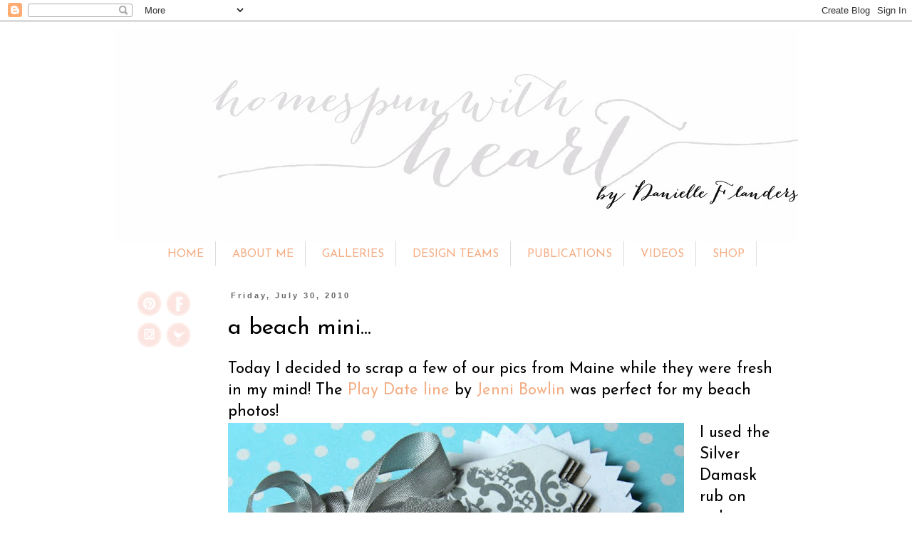

--- FILE ---
content_type: text/html; charset=UTF-8
request_url: https://danielleflanders.blogspot.com/2010/07/beach-mini.html?showComment=1280585698397
body_size: 21040
content:
<!DOCTYPE html>
<html class='v2' dir='ltr' xmlns='http://www.w3.org/1999/xhtml' xmlns:b='http://www.google.com/2005/gml/b' xmlns:data='http://www.google.com/2005/gml/data' xmlns:expr='http://www.google.com/2005/gml/expr'>
<head>
<link href='https://www.blogger.com/static/v1/widgets/4128112664-css_bundle_v2.css' rel='stylesheet' type='text/css'/>
<meta content='width=1100' name='viewport'/>
<meta content='text/html; charset=UTF-8' http-equiv='Content-Type'/>
<meta content='blogger' name='generator'/>
<link href='https://danielleflanders.blogspot.com/favicon.ico' rel='icon' type='image/x-icon'/>
<link href='http://danielleflanders.blogspot.com/2010/07/beach-mini.html' rel='canonical'/>
<link rel="alternate" type="application/atom+xml" title="Homespun with Heart - Atom" href="https://danielleflanders.blogspot.com/feeds/posts/default" />
<link rel="alternate" type="application/rss+xml" title="Homespun with Heart - RSS" href="https://danielleflanders.blogspot.com/feeds/posts/default?alt=rss" />
<link rel="service.post" type="application/atom+xml" title="Homespun with Heart - Atom" href="https://www.blogger.com/feeds/5995921399320763802/posts/default" />

<link rel="alternate" type="application/atom+xml" title="Homespun with Heart - Atom" href="https://danielleflanders.blogspot.com/feeds/6612951912523387699/comments/default" />
<!--Can't find substitution for tag [blog.ieCssRetrofitLinks]-->
<link href='https://blogger.googleusercontent.com/img/b/R29vZ2xl/AVvXsEhiFzY6F3l9xxw8YVSmtz92RYo77pk-QVM1Lu9RKpNR9brRPfouyYtbfc0arcozZ7arXHchDMAyrup8CvjiRKxmMTl2RJJ_EkXNn90D36_sp5MoK8lLppZ0_cQK33GjSRVLerXTvhs1Cwk/s640/cover1-blog.jpg' rel='image_src'/>
<meta content='http://danielleflanders.blogspot.com/2010/07/beach-mini.html' property='og:url'/>
<meta content='a beach mini...' property='og:title'/>
<meta content='Today I decided to scrap a few of our pics from Maine while they were fresh in my mind! The Play Date line  by Jenni Bowlin  was perfect for...' property='og:description'/>
<meta content='https://blogger.googleusercontent.com/img/b/R29vZ2xl/AVvXsEhiFzY6F3l9xxw8YVSmtz92RYo77pk-QVM1Lu9RKpNR9brRPfouyYtbfc0arcozZ7arXHchDMAyrup8CvjiRKxmMTl2RJJ_EkXNn90D36_sp5MoK8lLppZ0_cQK33GjSRVLerXTvhs1Cwk/w1200-h630-p-k-no-nu/cover1-blog.jpg' property='og:image'/>
<title>Homespun with Heart: a beach mini...</title>
<style type='text/css'>@font-face{font-family:'Josefin Sans';font-style:normal;font-weight:400;font-display:swap;src:url(//fonts.gstatic.com/s/josefinsans/v34/Qw3PZQNVED7rKGKxtqIqX5E-AVSJrOCfjY46_DjQbMlhLybpUVzEEaq2.woff2)format('woff2');unicode-range:U+0102-0103,U+0110-0111,U+0128-0129,U+0168-0169,U+01A0-01A1,U+01AF-01B0,U+0300-0301,U+0303-0304,U+0308-0309,U+0323,U+0329,U+1EA0-1EF9,U+20AB;}@font-face{font-family:'Josefin Sans';font-style:normal;font-weight:400;font-display:swap;src:url(//fonts.gstatic.com/s/josefinsans/v34/Qw3PZQNVED7rKGKxtqIqX5E-AVSJrOCfjY46_DjQbMhhLybpUVzEEaq2.woff2)format('woff2');unicode-range:U+0100-02BA,U+02BD-02C5,U+02C7-02CC,U+02CE-02D7,U+02DD-02FF,U+0304,U+0308,U+0329,U+1D00-1DBF,U+1E00-1E9F,U+1EF2-1EFF,U+2020,U+20A0-20AB,U+20AD-20C0,U+2113,U+2C60-2C7F,U+A720-A7FF;}@font-face{font-family:'Josefin Sans';font-style:normal;font-weight:400;font-display:swap;src:url(//fonts.gstatic.com/s/josefinsans/v34/Qw3PZQNVED7rKGKxtqIqX5E-AVSJrOCfjY46_DjQbMZhLybpUVzEEQ.woff2)format('woff2');unicode-range:U+0000-00FF,U+0131,U+0152-0153,U+02BB-02BC,U+02C6,U+02DA,U+02DC,U+0304,U+0308,U+0329,U+2000-206F,U+20AC,U+2122,U+2191,U+2193,U+2212,U+2215,U+FEFF,U+FFFD;}</style>
<style id='page-skin-1' type='text/css'><!--
.quickedit{display:none;}/*
-----------------------------------------------
Blogger Template Style
Name:     Simple
Designer: Josh Peterson
URL:      www.noaesthetic.com
----------------------------------------------- */
/* Variable definitions
====================
<Variable name="keycolor" description="Main Color" type="color" default="#66bbdd"/>
<Group description="Page Text" selector="body">
<Variable name="body.font" description="Font" type="font"
default="normal normal 12px Arial, Tahoma, Helvetica, FreeSans, sans-serif"/>
<Variable name="body.text.color" description="Text Color" type="color" default="#222222"/>
</Group>
<Group description="Backgrounds" selector=".body-fauxcolumns-outer">
<Variable name="body.background.color" description="Outer Background" type="color" default="#66bbdd"/>
<Variable name="content.background.color" description="Main Background" type="color" default="#ffffff"/>
<Variable name="header.background.color" description="Header Background" type="color" default="transparent"/>
</Group>
<Group description="Links" selector=".main-outer">
<Variable name="link.color" description="Link Color" type="color" default="#2288bb"/>
<Variable name="link.visited.color" description="Visited Color" type="color" default="#888888"/>
<Variable name="link.hover.color" description="Hover Color" type="color" default="#33aaff"/>
</Group>
<Group description="Blog Title" selector=".header h1">
<Variable name="header.font" description="Font" type="font"
default="normal normal 60px Arial, Tahoma, Helvetica, FreeSans, sans-serif"/>
<Variable name="header.text.color" description="Title Color" type="color" default="#3399bb" />
</Group>
<Group description="Blog Description" selector=".header .description">
<Variable name="description.text.color" description="Description Color" type="color"
default="#777777" />
</Group>
<Group description="Tabs Text" selector=".tabs-inner .widget li a">
<Variable name="tabs.font" description="Font" type="font"
default="normal normal 14px Arial, Tahoma, Helvetica, FreeSans, sans-serif"/>
<Variable name="tabs.text.color" description="Text Color" type="color" default="#999999"/>
<Variable name="tabs.selected.text.color" description="Selected Color" type="color" default="#000000"/>
</Group>
<Group description="Tabs Background" selector=".tabs-outer .PageList">
<Variable name="tabs.background.color" description="Background Color" type="color" default="#f5f5f5"/>
<Variable name="tabs.selected.background.color" description="Selected Color" type="color" default="#eeeeee"/>
</Group>
<Group description="Post Title" selector="h3.post-title, .comments h4">
<Variable name="post.title.font" description="Font" type="font"
default="normal normal 22px Arial, Tahoma, Helvetica, FreeSans, sans-serif"/>
</Group>
<Group description="Date Header" selector=".date-header">
<Variable name="date.header.color" description="Text Color" type="color"
default="#000000"/>
<Variable name="date.header.background.color" description="Background Color" type="color"
default="transparent"/>
</Group>
<Group description="Post Footer" selector=".post-footer">
<Variable name="post.footer.text.color" description="Text Color" type="color" default="#666666"/>
<Variable name="post.footer.background.color" description="Background Color" type="color"
default="#f9f9f9"/>
<Variable name="post.footer.border.color" description="Shadow Color" type="color" default="#eeeeee"/>
</Group>
<Group description="Gadgets" selector="h2">
<Variable name="widget.title.font" description="Title Font" type="font"
default="normal bold 11px Arial, Tahoma, Helvetica, FreeSans, sans-serif"/>
<Variable name="widget.title.text.color" description="Title Color" type="color" default="#000000"/>
<Variable name="widget.alternate.text.color" description="Alternate Color" type="color" default="#999999"/>
</Group>
<Group description="Images" selector=".main-inner">
<Variable name="image.background.color" description="Background Color" type="color" default="#ffffff"/>
<Variable name="image.border.color" description="Border Color" type="color" default="#eeeeee"/>
<Variable name="image.text.color" description="Caption Text Color" type="color" default="#000000"/>
</Group>
<Group description="Accents" selector=".content-inner">
<Variable name="body.rule.color" description="Separator Line Color" type="color" default="#eeeeee"/>
<Variable name="tabs.border.color" description="Tabs Border Color" type="color" default="transparent"/>
</Group>
<Variable name="body.background" description="Body Background" type="background"
color="#ffffff" default="$(color) none repeat scroll top left"/>
<Variable name="body.background.override" description="Body Background Override" type="string" default=""/>
<Variable name="body.background.gradient.cap" description="Body Gradient Cap" type="url"
default="url(//www.blogblog.com/1kt/simple/gradients_light.png)"/>
<Variable name="body.background.gradient.tile" description="Body Gradient Tile" type="url"
default="url(//www.blogblog.com/1kt/simple/body_gradient_tile_light.png)"/>
<Variable name="content.background.color.selector" description="Content Background Color Selector" type="string" default=".content-inner"/>
<Variable name="content.padding" description="Content Padding" type="length" default="10px"/>
<Variable name="content.padding.horizontal" description="Content Horizontal Padding" type="length" default="10px"/>
<Variable name="content.shadow.spread" description="Content Shadow Spread" type="length" default="40px"/>
<Variable name="content.shadow.spread.webkit" description="Content Shadow Spread (WebKit)" type="length" default="5px"/>
<Variable name="content.shadow.spread.ie" description="Content Shadow Spread (IE)" type="length" default="10px"/>
<Variable name="main.border.width" description="Main Border Width" type="length" default="0"/>
<Variable name="header.background.gradient" description="Header Gradient" type="url" default="none"/>
<Variable name="header.shadow.offset.left" description="Header Shadow Offset Left" type="length" default="-1px"/>
<Variable name="header.shadow.offset.top" description="Header Shadow Offset Top" type="length" default="-1px"/>
<Variable name="header.shadow.spread" description="Header Shadow Spread" type="length" default="1px"/>
<Variable name="header.padding" description="Header Padding" type="length" default="30px"/>
<Variable name="header.border.size" description="Header Border Size" type="length" default="1px"/>
<Variable name="header.bottom.border.size" description="Header Bottom Border Size" type="length" default="1px"/>
<Variable name="header.border.horizontalsize" description="Header Horizontal Border Size" type="length" default="0"/>
<Variable name="description.text.size" description="Description Text Size" type="string" default="140%"/>
<Variable name="tabs.margin.top" description="Tabs Margin Top" type="length" default="0" />
<Variable name="tabs.margin.side" description="Tabs Side Margin" type="length" default="30px" />
<Variable name="tabs.background.gradient" description="Tabs Background Gradient" type="url"
default="url(//www.blogblog.com/1kt/simple/gradients_light.png)"/>
<Variable name="tabs.border.width" description="Tabs Border Width" type="length" default="1px"/>
<Variable name="tabs.bevel.border.width" description="Tabs Bevel Border Width" type="length" default="1px"/>
<Variable name="date.header.padding" description="Date Header Padding" type="string" default="inherit"/>
<Variable name="date.header.letterspacing" description="Date Header Letter Spacing" type="string" default="inherit"/>
<Variable name="date.header.margin" description="Date Header Margin" type="string" default="inherit"/>
<Variable name="post.margin.bottom" description="Post Bottom Margin" type="length" default="25px"/>
<Variable name="image.border.small.size" description="Image Border Small Size" type="length" default="2px"/>
<Variable name="image.border.large.size" description="Image Border Large Size" type="length" default="5px"/>
<Variable name="page.width.selector" description="Page Width Selector" type="string" default=".region-inner"/>
<Variable name="page.width" description="Page Width" type="string" default="auto"/>
<Variable name="main.section.margin" description="Main Section Margin" type="length" default="15px"/>
<Variable name="main.padding" description="Main Padding" type="length" default="15px"/>
<Variable name="main.padding.top" description="Main Padding Top" type="length" default="30px"/>
<Variable name="main.padding.bottom" description="Main Padding Bottom" type="length" default="30px"/>
<Variable name="paging.background"
color="#ffffff"
description="Background of blog paging area" type="background"
default="transparent none no-repeat scroll top center"/>
<Variable name="footer.bevel" description="Bevel border length of footer" type="length" default="0"/>
<Variable name="mobile.background.overlay" description="Mobile Background Overlay" type="string"
default="transparent none repeat scroll top left"/>
<Variable name="mobile.background.size" description="Mobile Background Size" type="string" default="auto"/>
<Variable name="mobile.button.color" description="Mobile Button Color" type="color" default="#ffffff" />
<Variable name="startSide" description="Side where text starts in blog language" type="automatic" default="left"/>
<Variable name="endSide" description="Side where text ends in blog language" type="automatic" default="right"/>
*/
/* Content
----------------------------------------------- */
body {
font: normal normal 20px Josefin Sans;
color: #000000;
background: #ffffff none repeat scroll top left;
padding: 0 0 0 0;
}
html body .region-inner {
min-width: 0;
max-width: 100%;
width: auto;
}
a:link {
text-decoration:none;
color: #f4ad84;
}
a:visited {
text-decoration:none;
color: #f4ad84;
}
a:hover {
text-decoration:underline;
color: #f4ad84;
}
.body-fauxcolumn-outer .fauxcolumn-inner {
background: transparent none repeat scroll top left;
_background-image: none;
}
.body-fauxcolumn-outer .cap-top {
position: absolute;
z-index: 1;
height: 400px;
width: 100%;
background: #ffffff none repeat scroll top left;
}
.body-fauxcolumn-outer .cap-top .cap-left {
width: 100%;
background: transparent none repeat-x scroll top left;
_background-image: none;
}
.content-outer {
-moz-box-shadow: 0 0 0 rgba(0, 0, 0, .15);
-webkit-box-shadow: 0 0 0 rgba(0, 0, 0, .15);
-goog-ms-box-shadow: 0 0 0 #333333;
box-shadow: 0 0 0 rgba(0, 0, 0, .15);
margin-bottom: 1px;
}
.content-inner {
padding: 10px 40px;
}
.content-inner {
background-color: #ffffff;
}
/* Header
----------------------------------------------- */
.header-outer {
background: #ffffff none repeat-x scroll 0 -400px;
_background-image: none;
}
.Header h1 {
font: normal normal 40px 'Trebuchet MS',Trebuchet,Verdana,sans-serif;
color: #000000;
text-shadow: 0 0 0 rgba(0, 0, 0, .2);
}
.Header h1 a {
color: #000000;
}
.Header .description {
font-size: 18px;
color: #000000;
}
.header-inner .Header .titlewrapper {
padding: 22px 0;
}
.header-inner .Header .descriptionwrapper {
padding: 0 0;
}
/* Tabs
----------------------------------------------- */
.tabs-inner .section:first-child {
border-top: 0 solid #dddddd;
}
.tabs-inner .section:first-child ul {
margin-top: -1px;
border-top: 1px solid #dddddd;
border-left: 1px solid #dddddd;
border-right: 1px solid #dddddd;
}
.tabs-inner .widget ul {
background: transparent none repeat-x scroll 0 -800px;
_background-image: none;
border-bottom: 1px solid #dddddd;
margin-top: 0;
margin-left: -30px;
margin-right: -30px;
}
.tabs-inner .widget li a {
display: inline-block;
padding: .6em 1em;
font: normal normal 16px Josefin Sans;
color: #f4ad84;
border-left: 1px solid #ffffff;
border-right: 1px solid #dddddd;
}
.tabs-inner .widget li:first-child a {
border-left: none;
}
.tabs-inner .widget li.selected a, .tabs-inner .widget li a:hover {
color: #f4ad84;
background-color: transparent;
text-decoration: none;
}
/* Columns
----------------------------------------------- */
.main-outer {
border-top: 0 solid transparent;
}
.fauxcolumn-left-outer .fauxcolumn-inner {
border-right: 1px solid transparent;
}
.fauxcolumn-right-outer .fauxcolumn-inner {
border-left: 1px solid transparent;
}
/* Headings
----------------------------------------------- */
h2 {
margin: 0 0 1em 0;
font: normal bold 11px 'Trebuchet MS',Trebuchet,Verdana,sans-serif;
color: #000000;
}
/* Widgets
----------------------------------------------- */
.widget .zippy {
color: #999999;
text-shadow: 2px 2px 1px rgba(0, 0, 0, .1);
}
.widget .popular-posts ul {
list-style: none;
}
/* Posts
----------------------------------------------- */
.date-header span {
background-color: #ffffff;
color: #666666;
padding: 0.4em;
letter-spacing: 3px;
margin: inherit;
}
.main-inner {
padding-top: 35px;
padding-bottom: 65px;
}
.main-inner .column-center-inner {
padding: 0 0;
}
.main-inner .column-center-inner .section {
margin: 0 1em;
}
.post {
margin: 0 0 45px 0;
}
h3.post-title, .comments h4 {
font: normal normal 32px Josefin Sans;
margin: .75em 0 0;
}
.post-body {
font-size: 110%;
text-align:relative;
line-height: 1.4;
position: relative;
}
.post-body img, .post-body .tr-caption-container, .Profile img, .Image img,
.BlogList .item-thumbnail img {
padding: 2px;
background: #ffffff;
border: 1px solid #ffffff;
-moz-box-shadow: 1px 1px 5px rgba(0, 0, 0, .1);
-webkit-box-shadow: 1px 1px 5px rgba(0, 0, 0, .1);
box-shadow: 1px 1px 5px rgba(0, 0, 0, .1);
}
.post-body img, .post-body .tr-caption-container {
padding: 5px;
}
.post-body .tr-caption-container {
color: #666666;
}
.post-body .tr-caption-container img {
padding: 0;
background: transparent;
border: none;
-moz-box-shadow: 0 0 0 rgba(0, 0, 0, .1);
-webkit-box-shadow: 0 0 0 rgba(0, 0, 0, .1);
box-shadow: 0 0 0 rgba(0, 0, 0, .1);
}
.post-header {
margin: 0 0 1.5em;
line-height: 1.6;
font-size: 90%;
}
.post-footer {
margin: 20px -2px 0;
padding: 5px 10px;
color: #666666;
background-color: #eeeeee;
border-bottom: 1px solid #eeeeee;
line-height: 1.6;
font-size: 90%;
}
#comments .comment-author {
padding-top: 1.5em;
border-top: 1px solid transparent;
background-position: 0 1.5em;
}
#comments .comment-author:first-child {
padding-top: 0;
border-top: none;
}
.avatar-image-container {
margin: .2em 0 0;
}
#comments .avatar-image-container img {
border: 1px solid #ffffff;
}
/* Comments
----------------------------------------------- */
.comments .comments-content .icon.blog-author {
background-repeat: no-repeat;
background-image: url([data-uri]);
}
.comments .comments-content .loadmore a {
border-top: 1px solid #999999;
border-bottom: 1px solid #999999;
}
.comments .comment-thread.inline-thread {
background-color: #eeeeee;
}
.comments .continue {
border-top: 2px solid #999999;
}
/* Accents
---------------------------------------------- */
.section-columns td.columns-cell {
border-left: 1px solid transparent;
}
.blog-pager {
background: transparent url(//www.blogblog.com/1kt/simple/paging_dot.png) repeat-x scroll top center;
}
.blog-pager-older-link, .home-link,
.blog-pager-newer-link {
background-color: #ffffff;
padding: 5px;
}
.footer-outer {
border-top: 1px dashed #bbbbbb;
}
/* Mobile
----------------------------------------------- */
body.mobile  {
background-size: auto;
}
.mobile .body-fauxcolumn-outer {
background: transparent none repeat scroll top left;
}
.mobile .body-fauxcolumn-outer .cap-top {
background-size: 100% auto;
}
.mobile .content-outer {
-webkit-box-shadow: 0 0 3px rgba(0, 0, 0, .15);
box-shadow: 0 0 3px rgba(0, 0, 0, .15);
}
body.mobile .AdSense {
margin: 0 -0;
}
.mobile .tabs-inner .widget ul {
margin-left: 0;
margin-right: 0;
}
.mobile .post {
margin: 0;
}
.mobile .main-inner .column-center-inner .section {
margin: 0;
}
.mobile .date-header span {
padding: 0.1em 10px;
margin: 0 -10px;
}
.mobile h3.post-title {
margin: 0;
}
.mobile .blog-pager {
background: transparent none no-repeat scroll top center;
}
.mobile .footer-outer {
border-top: none;
}
.mobile .main-inner, .mobile .footer-inner {
background-color: #ffffff;
}
.mobile-index-contents {
color: #000000;
}
.mobile-link-button {
background-color: #f4ad84;
}
.mobile-link-button a:link, .mobile-link-button a:visited {
color: #ffffff;
}
.mobile .tabs-inner .section:first-child {
border-top: none;
}
.mobile .tabs-inner .PageList .widget-content {
background-color: transparent;
color: #f4ad84;
border-top: 1px solid #dddddd;
border-bottom: 1px solid #dddddd;
}
.mobile .tabs-inner .PageList .widget-content .pagelist-arrow {
border-left: 1px solid #dddddd;
}
#PageList1 div ul{
border:none;
}
.PageList {text-align:center !important;}
.PageList li {display:inline !important; float:none !important;}
.post-body img, .post-body .tr-caption-container, .Profile img, .Image img,
.BlogList .item-thumbnail img {
padding: 0 !important;
border: none !important;
background: none !important;
-moz-box-shadow: 0px 0px 0px transparent !important;
-webkit-box-shadow: 0px 0px 0px transparent !important;
box-shadow: 0px 0px 0px transparent !important;
.PageList {text-align:center !important;}
.PageList li {display:inline !important; float:none !important;}
--></style>
<style id='template-skin-1' type='text/css'><!--
body {
min-width: 1040px;
}
.content-outer, .content-fauxcolumn-outer, .region-inner {
min-width: 1040px;
max-width: 1040px;
_width: 1040px;
}
.main-inner .columns {
padding-left: 140px;
padding-right: 0px;
}
.main-inner .fauxcolumn-center-outer {
left: 140px;
right: 0px;
/* IE6 does not respect left and right together */
_width: expression(this.parentNode.offsetWidth -
parseInt("140px") -
parseInt("0px") + 'px');
}
.main-inner .fauxcolumn-left-outer {
width: 140px;
}
.main-inner .fauxcolumn-right-outer {
width: 0px;
}
.main-inner .column-left-outer {
width: 140px;
right: 100%;
margin-left: -140px;
}
.main-inner .column-right-outer {
width: 0px;
margin-right: -0px;
}
#layout {
min-width: 0;
}
#layout .content-outer {
min-width: 0;
width: 800px;
}
#layout .region-inner {
min-width: 0;
width: auto;
}
--></style>
<link href='https://www.blogger.com/dyn-css/authorization.css?targetBlogID=5995921399320763802&amp;zx=a23c525e-a4bd-4a17-8033-593bf7f10b3a' media='none' onload='if(media!=&#39;all&#39;)media=&#39;all&#39;' rel='stylesheet'/><noscript><link href='https://www.blogger.com/dyn-css/authorization.css?targetBlogID=5995921399320763802&amp;zx=a23c525e-a4bd-4a17-8033-593bf7f10b3a' rel='stylesheet'/></noscript>
<meta name='google-adsense-platform-account' content='ca-host-pub-1556223355139109'/>
<meta name='google-adsense-platform-domain' content='blogspot.com'/>

</head>
<body class='loading'>
<div class='navbar section' id='navbar'><div class='widget Navbar' data-version='1' id='Navbar1'><script type="text/javascript">
    function setAttributeOnload(object, attribute, val) {
      if(window.addEventListener) {
        window.addEventListener('load',
          function(){ object[attribute] = val; }, false);
      } else {
        window.attachEvent('onload', function(){ object[attribute] = val; });
      }
    }
  </script>
<div id="navbar-iframe-container"></div>
<script type="text/javascript" src="https://apis.google.com/js/platform.js"></script>
<script type="text/javascript">
      gapi.load("gapi.iframes:gapi.iframes.style.bubble", function() {
        if (gapi.iframes && gapi.iframes.getContext) {
          gapi.iframes.getContext().openChild({
              url: 'https://www.blogger.com/navbar/5995921399320763802?po\x3d6612951912523387699\x26origin\x3dhttps://danielleflanders.blogspot.com',
              where: document.getElementById("navbar-iframe-container"),
              id: "navbar-iframe"
          });
        }
      });
    </script><script type="text/javascript">
(function() {
var script = document.createElement('script');
script.type = 'text/javascript';
script.src = '//pagead2.googlesyndication.com/pagead/js/google_top_exp.js';
var head = document.getElementsByTagName('head')[0];
if (head) {
head.appendChild(script);
}})();
</script>
</div></div>
<div class='body-fauxcolumns'>
<div class='fauxcolumn-outer body-fauxcolumn-outer'>
<div class='cap-top'>
<div class='cap-left'></div>
<div class='cap-right'></div>
</div>
<div class='fauxborder-left'>
<div class='fauxborder-right'></div>
<div class='fauxcolumn-inner'>
</div>
</div>
<div class='cap-bottom'>
<div class='cap-left'></div>
<div class='cap-right'></div>
</div>
</div>
</div>
<div class='content'>
<div class='content-fauxcolumns'>
<div class='fauxcolumn-outer content-fauxcolumn-outer'>
<div class='cap-top'>
<div class='cap-left'></div>
<div class='cap-right'></div>
</div>
<div class='fauxborder-left'>
<div class='fauxborder-right'></div>
<div class='fauxcolumn-inner'>
</div>
</div>
<div class='cap-bottom'>
<div class='cap-left'></div>
<div class='cap-right'></div>
</div>
</div>
</div>
<div class='content-outer'>
<div class='content-cap-top cap-top'>
<div class='cap-left'></div>
<div class='cap-right'></div>
</div>
<div class='fauxborder-left content-fauxborder-left'>
<div class='fauxborder-right content-fauxborder-right'></div>
<div class='content-inner'>
<header>
<div class='header-outer'>
<div class='header-cap-top cap-top'>
<div class='cap-left'></div>
<div class='cap-right'></div>
</div>
<div class='fauxborder-left header-fauxborder-left'>
<div class='fauxborder-right header-fauxborder-right'></div>
<div class='region-inner header-inner'>
<div class='header section' id='header'><div class='widget Header' data-version='1' id='Header1'>
<div id='header-inner'>
<a href='https://danielleflanders.blogspot.com/' style='display: block'>
<img alt='Homespun with Heart' height='300px; ' id='Header1_headerimg' src='https://blogger.googleusercontent.com/img/b/R29vZ2xl/AVvXsEgF46Q8P8EviQ2ZkUAt6fJrLjNJEMLJqUFJYTkZt8BZLk1twIuMkY3PRuXhwjx5SlQHadFa7UAGCK4o2HYuWXRjgLxBK0CToIl4JybEC9WqLjQTdJo2UiewRCbZ5Jp1fK7-o8q_MklyW8c/s1600/header5.jpg' style='display: block' width='1100px; '/>
</a>
</div>
</div></div>
</div>
</div>
<div class='header-cap-bottom cap-bottom'>
<div class='cap-left'></div>
<div class='cap-right'></div>
</div>
</div>
</header>
<div class='tabs-outer'>
<div class='tabs-cap-top cap-top'>
<div class='cap-left'></div>
<div class='cap-right'></div>
</div>
<div class='fauxborder-left tabs-fauxborder-left'>
<div class='fauxborder-right tabs-fauxborder-right'></div>
<div class='region-inner tabs-inner'>
<div class='tabs section' id='crosscol'><div class='widget PageList' data-version='1' id='PageList1'>
<h2>Pages</h2>
<div class='widget-content'>
<ul>
<li>
<a href='https://danielleflanders.blogspot.com/'>HOME</a>
</li>
<li>
<a href='https://danielleflanders.blogspot.com/p/about-me.html'>ABOUT ME</a>
</li>
<li>
<a href='https://danielleflanders.blogspot.com/p/galleries.html'>GALLERIES</a>
</li>
<li>
<a href='https://danielleflanders.blogspot.com/p/design-teams.html'>DESIGN TEAMS</a>
</li>
<li>
<a href='https://danielleflanders.blogspot.com/p/published-work.html'>PUBLICATIONS</a>
</li>
<li>
<a href='https://danielleflanders.blogspot.com/p/videos.html'>VIDEOS</a>
</li>
<li>
<a href='https://danielleflanders.blogspot.com/p/shop.html'>SHOP</a>
</li>
</ul>
<div class='clear'></div>
</div>
</div></div>
<div class='tabs no-items section' id='crosscol-overflow'></div>
</div>
</div>
<div class='tabs-cap-bottom cap-bottom'>
<div class='cap-left'></div>
<div class='cap-right'></div>
</div>
</div>
<div class='main-outer'>
<div class='main-cap-top cap-top'>
<div class='cap-left'></div>
<div class='cap-right'></div>
</div>
<div class='fauxborder-left main-fauxborder-left'>
<div class='fauxborder-right main-fauxborder-right'></div>
<div class='region-inner main-inner'>
<div class='columns fauxcolumns'>
<div class='fauxcolumn-outer fauxcolumn-center-outer'>
<div class='cap-top'>
<div class='cap-left'></div>
<div class='cap-right'></div>
</div>
<div class='fauxborder-left'>
<div class='fauxborder-right'></div>
<div class='fauxcolumn-inner'>
</div>
</div>
<div class='cap-bottom'>
<div class='cap-left'></div>
<div class='cap-right'></div>
</div>
</div>
<div class='fauxcolumn-outer fauxcolumn-left-outer'>
<div class='cap-top'>
<div class='cap-left'></div>
<div class='cap-right'></div>
</div>
<div class='fauxborder-left'>
<div class='fauxborder-right'></div>
<div class='fauxcolumn-inner'>
</div>
</div>
<div class='cap-bottom'>
<div class='cap-left'></div>
<div class='cap-right'></div>
</div>
</div>
<div class='fauxcolumn-outer fauxcolumn-right-outer'>
<div class='cap-top'>
<div class='cap-left'></div>
<div class='cap-right'></div>
</div>
<div class='fauxborder-left'>
<div class='fauxborder-right'></div>
<div class='fauxcolumn-inner'>
</div>
</div>
<div class='cap-bottom'>
<div class='cap-left'></div>
<div class='cap-right'></div>
</div>
</div>
<!-- corrects IE6 width calculation -->
<div class='columns-inner'>
<div class='column-center-outer'>
<div class='column-center-inner'>
<div class='main section' id='main'><div class='widget Blog' data-version='1' id='Blog1'>
<div class='blog-posts hfeed'>

          <div class="date-outer">
        
<h2 class='date-header'><span>Friday, July 30, 2010</span></h2>

          <div class="date-posts">
        
<div class='post-outer'>
<div class='post hentry' itemprop='blogPost' itemscope='itemscope' itemtype='http://schema.org/BlogPosting'>
<meta content='https://blogger.googleusercontent.com/img/b/R29vZ2xl/AVvXsEhiFzY6F3l9xxw8YVSmtz92RYo77pk-QVM1Lu9RKpNR9brRPfouyYtbfc0arcozZ7arXHchDMAyrup8CvjiRKxmMTl2RJJ_EkXNn90D36_sp5MoK8lLppZ0_cQK33GjSRVLerXTvhs1Cwk/s640/cover1-blog.jpg' itemprop='image_url'/>
<meta content='5995921399320763802' itemprop='blogId'/>
<meta content='6612951912523387699' itemprop='postId'/>
<a name='6612951912523387699'></a>
<h3 class='post-title entry-title' itemprop='name'>
a beach mini...
</h3>
<div class='post-header'>
<div class='post-header-line-1'></div>
</div>
<div class='post-body entry-content' id='post-body-6612951912523387699' itemprop='description articleBody'>
Today I decided to scrap a few of our pics from Maine while they were fresh in my mind! The <a href="http://www.jbsmercantile.com/eco/store.asp?SID=1&amp;Item=828">Play Date line</a> by <a href="http://www.jennibowlin.com/">Jenni Bowlin</a> was perfect for my beach photos!<br />
<div class="separator" style="clear: both; text-align: center;"><a href="https://blogger.googleusercontent.com/img/b/R29vZ2xl/AVvXsEhiFzY6F3l9xxw8YVSmtz92RYo77pk-QVM1Lu9RKpNR9brRPfouyYtbfc0arcozZ7arXHchDMAyrup8CvjiRKxmMTl2RJJ_EkXNn90D36_sp5MoK8lLppZ0_cQK33GjSRVLerXTvhs1Cwk/s1600/cover1-blog.jpg" imageanchor="1" style="clear: left; float: left; margin-bottom: 1em; margin-right: 1em;"><img border="0" height="526" src="https://blogger.googleusercontent.com/img/b/R29vZ2xl/AVvXsEhiFzY6F3l9xxw8YVSmtz92RYo77pk-QVM1Lu9RKpNR9brRPfouyYtbfc0arcozZ7arXHchDMAyrup8CvjiRKxmMTl2RJJ_EkXNn90D36_sp5MoK8lLppZ0_cQK33GjSRVLerXTvhs1Cwk/s640/cover1-blog.jpg" width="640" /></a></div>I used the Silver Damask rub on right on the Jenni Bowlin chipboard book cover, with a JB label sticker, JB beach journaling card and some new yellow JB butterfly stickers.<br />
<br />
To keep it cohesive, I used lots of butterflies throughout and a beach journaling card on each page spread, along with a red, blue and yellow color scheme.<br />
<div class="separator" style="clear: both; text-align: center;"></div><div class="separator" style="clear: both; text-align: center;"><a href="https://blogger.googleusercontent.com/img/b/R29vZ2xl/AVvXsEg8R7KrxIgFKuTSmR9DlmQgfQEpkgMirGwV1krp674DpxHzTv6ZWWdKA-RIi1ABet5nTR5O8MNfuodbcz_Wy3KPNpvt1Vb5pfUpUSCS8WJ2_g0P3JIAxZhBuAdoatMcxBAg9_ceH-KfeiQ/s1600/waves+page-blog.jpg" imageanchor="1" style="margin-left: 1em; margin-right: 1em;"></a><a href="https://blogger.googleusercontent.com/img/b/R29vZ2xl/AVvXsEhk9kzddLN7PRB9RuaceVsHrj8BN5e7dC1LjUyQQeFjpOxiqRX6rJA8go1v4DpeRSYx5uJ6-EaFmuihvnhDhugU3m1Pq4X6yfl8B0WQwEUKa3l8Tt2gwFeqOH2Rk2VxWgchy4YkJjOhB58/s1600/2+pageblog.jpg" imageanchor="1" style="clear: left; float: left; margin-bottom: 1em; margin-right: 1em;"><img border="0" height="428" src="https://blogger.googleusercontent.com/img/b/R29vZ2xl/AVvXsEhk9kzddLN7PRB9RuaceVsHrj8BN5e7dC1LjUyQQeFjpOxiqRX6rJA8go1v4DpeRSYx5uJ6-EaFmuihvnhDhugU3m1Pq4X6yfl8B0WQwEUKa3l8Tt2gwFeqOH2Rk2VxWgchy4YkJjOhB58/s640/2+pageblog.jpg" width="640" /></a><img border="0" height="414" src="https://blogger.googleusercontent.com/img/b/R29vZ2xl/AVvXsEg8R7KrxIgFKuTSmR9DlmQgfQEpkgMirGwV1krp674DpxHzTv6ZWWdKA-RIi1ABet5nTR5O8MNfuodbcz_Wy3KPNpvt1Vb5pfUpUSCS8WJ2_g0P3JIAxZhBuAdoatMcxBAg9_ceH-KfeiQ/s640/waves+page-blog.jpg" width="640" /></div><br />
<div class="separator" style="clear: both; text-align: center;"></div><div class="separator" style="clear: both; text-align: center;"></div><a href="https://blogger.googleusercontent.com/img/b/R29vZ2xl/AVvXsEinU4zvikEtl9bOs4FnNT5x3JkTMbZThRFhIARP0UCUze3C5QwOVlOh7qCNWZqvdEg7Wtmz0T8SZ__RLQZIyqas_V6V2LqUaKuuqpD4KzCR8NZOXo7GEEofIMO_o-IVUptXeHU6bnbkcL0/s1600/sand+page+blog.jpg" imageanchor="1" style="clear: left; float: left; margin-bottom: 1em; margin-right: 1em;"><img border="0" height="394" src="https://blogger.googleusercontent.com/img/b/R29vZ2xl/AVvXsEinU4zvikEtl9bOs4FnNT5x3JkTMbZThRFhIARP0UCUze3C5QwOVlOh7qCNWZqvdEg7Wtmz0T8SZ__RLQZIyqas_V6V2LqUaKuuqpD4KzCR8NZOXo7GEEofIMO_o-IVUptXeHU6bnbkcL0/s640/sand+page+blog.jpg" width="640" /></a><br />
<br />
<div class="separator" style="clear: both; text-align: center;"></div><div class="separator" style="clear: both; text-align: center;"></div><br />
<div class="separator" style="clear: both; text-align: center;"></div><div class="separator" style="clear: both; text-align: center;"></div><div class="separator" style="clear: both; text-align: center;"><a href="https://blogger.googleusercontent.com/img/b/R29vZ2xl/AVvXsEiwfgP3Jequj7Qp1SJP23KJ_EQPEzNuarKrYz_mQE3T7Y5n06KanxBfi3tHhNUAF8DlCoI_KziQyRvvsTYk_Nd-1Op-wWTINDrvlMnp7NZoiWs7W_SZwY-8gh3lJTBvp9rfGdx8os2pb5w/s1600/surf+page-blog.jpg" imageanchor="1" style="clear: left; float: left; margin-bottom: 1em; margin-right: 1em;"><img border="0" height="428" src="https://blogger.googleusercontent.com/img/b/R29vZ2xl/AVvXsEiwfgP3Jequj7Qp1SJP23KJ_EQPEzNuarKrYz_mQE3T7Y5n06KanxBfi3tHhNUAF8DlCoI_KziQyRvvsTYk_Nd-1Op-wWTINDrvlMnp7NZoiWs7W_SZwY-8gh3lJTBvp9rfGdx8os2pb5w/s640/surf+page-blog.jpg" width="640" /></a></div><br />
<div class="separator" style="clear: both; text-align: center;"></div><div class="separator" style="clear: both; text-align: center;"></div><div class="separator" style="clear: both; text-align: center;"></div><div class="separator" style="clear: both; text-align: center;"><a href="https://blogger.googleusercontent.com/img/b/R29vZ2xl/AVvXsEi_CdHZKLneMvjNj7zWcILKS6lwYcURVKzARalBhNEM7USquB-pdt-pZFTiLigbXxQsBOVjqFJltBZPxtglVvJIYUip_kuvco0NgnebXXx-jmSynRh8KUMU0yjOwuk1ZO0Wh7cXort7b4E/s1600/surf+page+-+leftblog.jpg" imageanchor="1" style="clear: left; float: left; margin-bottom: 1em; margin-right: 1em;"><img border="0" height="428" src="https://blogger.googleusercontent.com/img/b/R29vZ2xl/AVvXsEi_CdHZKLneMvjNj7zWcILKS6lwYcURVKzARalBhNEM7USquB-pdt-pZFTiLigbXxQsBOVjqFJltBZPxtglVvJIYUip_kuvco0NgnebXXx-jmSynRh8KUMU0yjOwuk1ZO0Wh7cXort7b4E/s640/surf+page+-+leftblog.jpg" width="640" /></a></div>I have a ton of photos and can't wait to add more. What I love about these little minis is that there are lots of pages, so you can fit a bunch of pictures in one book (and it's a small space to fill, which is great for me - I'm not all that great with filling up large spaces).<br />
<div class="separator" style="clear: both; text-align: center;"><a href="https://blogger.googleusercontent.com/img/b/R29vZ2xl/AVvXsEjDD4bWzSFPEV630WYk8sqx4OGwhUJ3zJuVM1KkOHGjheqDuItilzHWiQUqK6WDdvG1bwNDawrbnlMksXfC2Sfk2Oy8GHiBL0prb_b8GcELKIezq32wpkIZpfoSudy_z40I5HPZi2hAq5s/s1600/last+page-blog.jpg" imageanchor="1" style="clear: left; float: left; margin-bottom: 1em; margin-right: 1em;"><img border="0" height="444" src="https://blogger.googleusercontent.com/img/b/R29vZ2xl/AVvXsEjDD4bWzSFPEV630WYk8sqx4OGwhUJ3zJuVM1KkOHGjheqDuItilzHWiQUqK6WDdvG1bwNDawrbnlMksXfC2Sfk2Oy8GHiBL0prb_b8GcELKIezq32wpkIZpfoSudy_z40I5HPZi2hAq5s/s640/last+page-blog.jpg" width="640" /></a></div><br />
<div class="separator" style="clear: both; text-align: center;"></div><div class="separator" style="clear: both; text-align: center;"><a href="https://blogger.googleusercontent.com/img/b/R29vZ2xl/AVvXsEgN7VqqUa-sESCjOxZNlUZFeT7rjRLr9RlCZJ85QAG2V7ueTMmJxKFC_YoRCF1-Mjk3VYPitsJ_rgMvplV2eks8WOpiGDsg-zboNBj26ktr7aLH2mi2aMProhR9ZCY2F3xbsDb0jrH6xdg/s1600/cover2-blog.jpg" imageanchor="1" style="clear: left; float: left; margin-bottom: 1em; margin-right: 1em;"><img border="0" height="428" src="https://blogger.googleusercontent.com/img/b/R29vZ2xl/AVvXsEgN7VqqUa-sESCjOxZNlUZFeT7rjRLr9RlCZJ85QAG2V7ueTMmJxKFC_YoRCF1-Mjk3VYPitsJ_rgMvplV2eks8WOpiGDsg-zboNBj26ktr7aLH2mi2aMProhR9ZCY2F3xbsDb0jrH6xdg/s640/cover2-blog.jpg" width="640" /></a></div><br />
<div class="separator" style="clear: both; text-align: center;"></div><div class="separator" style="clear: both; text-align: center;"></div>Oh, and did you hear that Jenni Bowlin is working with Ranger to come out with stamp pads, paint daubers and inks that match her lines? Super cool. (photo from Jenni Bowlin's blog)<br />
<div class="separator" style="clear: both; text-align: center;"><a href="https://blogger.googleusercontent.com/img/b/R29vZ2xl/AVvXsEiXNsrUQ4R5dSWG-BWQ02NllcOXr5OPABj1rTfP46ioqbmYz2bgQiq94x3uGSDS7rMy2pR6VF-1PUFy3HYIaxHnE5ONGQuIqH0KO-V0NSPsDeJ8nVyg4VUaR2OfcKg7EgIefPw7ChmEFDM/s1600/001.JPG" imageanchor="1" style="clear: left; float: left; margin-bottom: 1em; margin-right: 1em;"><img border="0" height="460" src="https://blogger.googleusercontent.com/img/b/R29vZ2xl/AVvXsEiXNsrUQ4R5dSWG-BWQ02NllcOXr5OPABj1rTfP46ioqbmYz2bgQiq94x3uGSDS7rMy2pR6VF-1PUFy3HYIaxHnE5ONGQuIqH0KO-V0NSPsDeJ8nVyg4VUaR2OfcKg7EgIefPw7ChmEFDM/s640/001.JPG" width="640" /></a></div><br />
That's it for me today! Be sure to share the things you create with Jenni Bowlin products in<a href="http://www.jbsmercantile.com/Layouts.asp"> their gallery!</a><br />
Danielle<br />
<div class="separator" style="clear: both; text-align: center;"></div>
<div style='clear: both;'></div>
</div>
<div class='post-footer'>
<div class='post-footer-line post-footer-line-1'><span class='post-author vcard'>
Posted by
<span class='fn' itemprop='author' itemscope='itemscope' itemtype='http://schema.org/Person'>
<meta content='https://www.blogger.com/profile/04894685168023166525' itemprop='url'/>
<a class='g-profile' href='https://www.blogger.com/profile/04894685168023166525' rel='author' title='author profile'>
<span itemprop='name'>Danielle Flanders</span>
</a>
</span>
</span>
<span class='post-timestamp'>
at
<meta content='http://danielleflanders.blogspot.com/2010/07/beach-mini.html' itemprop='url'/>
<a class='timestamp-link' href='https://danielleflanders.blogspot.com/2010/07/beach-mini.html' rel='bookmark' title='permanent link'><abbr class='published' itemprop='datePublished' title='2010-07-30T19:04:00-06:00'>7/30/2010 07:04:00 PM</abbr></a>
</span>
<span class='post-comment-link'>
</span>
<span class='post-icons'>
<span class='item-action'>
<a href='https://www.blogger.com/email-post/5995921399320763802/6612951912523387699' title='Email Post'>
<img alt="" class="icon-action" height="13" src="//img1.blogblog.com/img/icon18_email.gif" width="18">
</a>
</span>
<span class='item-control blog-admin pid-1243690097'>
<a href='https://www.blogger.com/post-edit.g?blogID=5995921399320763802&postID=6612951912523387699&from=pencil' title='Edit Post'>
<img alt='' class='icon-action' height='18' src='https://resources.blogblog.com/img/icon18_edit_allbkg.gif' width='18'/>
</a>
</span>
</span>
</div>
<div class='post-footer-line post-footer-line-2'><span class='post-labels'>
</span>
</div>
<div class='post-footer-line post-footer-line-3'><span class='post-location'>
</span>
</div>
</div>
</div>
<div class='comments' id='comments'>
<a name='comments'></a>
<h4>15 comments:</h4>
<div id='Blog1_comments-block-wrapper'>
<dl class='avatar-comment-indent' id='comments-block'>
<dt class='comment-author ' id='c8421314900847001380'>
<a name='c8421314900847001380'></a>
<div class="avatar-image-container avatar-stock"><span dir="ltr"><a href="https://www.blogger.com/profile/04088491082374113178" target="" rel="nofollow" onclick="" class="avatar-hovercard" id="av-8421314900847001380-04088491082374113178"><img src="//www.blogger.com/img/blogger_logo_round_35.png" width="35" height="35" alt="" title="BethW">

</a></span></div>
<a href='https://www.blogger.com/profile/04088491082374113178' rel='nofollow'>BethW</a>
said...
</dt>
<dd class='comment-body' id='Blog1_cmt-8421314900847001380'>
<p>
Gorgeous-I would have never thought use this combination-worked out beautifully.
</p>
</dd>
<dd class='comment-footer'>
<span class='comment-timestamp'>
<a href='https://danielleflanders.blogspot.com/2010/07/beach-mini.html?showComment=1280542721111#c8421314900847001380' title='comment permalink'>
July 30, 2010 at 8:18&#8239;PM
</a>
<span class='item-control blog-admin pid-225146642'>
<a class='comment-delete' href='https://www.blogger.com/comment/delete/5995921399320763802/8421314900847001380' title='Delete Comment'>
<img src='https://resources.blogblog.com/img/icon_delete13.gif'/>
</a>
</span>
</span>
</dd>
<dt class='comment-author ' id='c3322672610431560885'>
<a name='c3322672610431560885'></a>
<div class="avatar-image-container vcard"><span dir="ltr"><a href="https://www.blogger.com/profile/12586853007396025290" target="" rel="nofollow" onclick="" class="avatar-hovercard" id="av-3322672610431560885-12586853007396025290"><img src="https://resources.blogblog.com/img/blank.gif" width="35" height="35" class="delayLoad" style="display: none;" longdesc="//blogger.googleusercontent.com/img/b/R29vZ2xl/AVvXsEh0vXxBI3ZHBjOptO77WR1qlwUmHxbfB5Su1-mwWc3V8lOr8eD81hSKeEA3nqqUVG5lsjP1W57QpGaIkCshpHs8agmVZqiiZHDorRZcJ6swMInRg2_S4FgN0j-ocRG-Oj4/s45-c/EPetzer_+pencillines.jpg" alt="" title="Evgenia Petzer">

<noscript><img src="//blogger.googleusercontent.com/img/b/R29vZ2xl/AVvXsEh0vXxBI3ZHBjOptO77WR1qlwUmHxbfB5Su1-mwWc3V8lOr8eD81hSKeEA3nqqUVG5lsjP1W57QpGaIkCshpHs8agmVZqiiZHDorRZcJ6swMInRg2_S4FgN0j-ocRG-Oj4/s45-c/EPetzer_+pencillines.jpg" width="35" height="35" class="photo" alt=""></noscript></a></span></div>
<a href='https://www.blogger.com/profile/12586853007396025290' rel='nofollow'>Evgenia Petzer</a>
said...
</dt>
<dd class='comment-body' id='Blog1_cmt-3322672610431560885'>
<p>
I like this sunny mini-album!
</p>
</dd>
<dd class='comment-footer'>
<span class='comment-timestamp'>
<a href='https://danielleflanders.blogspot.com/2010/07/beach-mini.html?showComment=1280554478288#c3322672610431560885' title='comment permalink'>
July 30, 2010 at 11:34&#8239;PM
</a>
<span class='item-control blog-admin pid-690928442'>
<a class='comment-delete' href='https://www.blogger.com/comment/delete/5995921399320763802/3322672610431560885' title='Delete Comment'>
<img src='https://resources.blogblog.com/img/icon_delete13.gif'/>
</a>
</span>
</span>
</dd>
<dt class='comment-author ' id='c7122063329769414994'>
<a name='c7122063329769414994'></a>
<div class="avatar-image-container vcard"><span dir="ltr"><a href="https://www.blogger.com/profile/05327760693369337690" target="" rel="nofollow" onclick="" class="avatar-hovercard" id="av-7122063329769414994-05327760693369337690"><img src="https://resources.blogblog.com/img/blank.gif" width="35" height="35" class="delayLoad" style="display: none;" longdesc="//blogger.googleusercontent.com/img/b/R29vZ2xl/AVvXsEg0CPbdnI68ASgQS1LeuUXOFmG_afRx41MGARbu98rmR_WiJqu__BtKWyRHF3uVMMKevxsgmFxiKJksMWJwjfz-FKJD8h_du2uQ_0oWIgxnOAzYuuT9_397SaxXJDZymDA/s45-c/iphone+pictures+703.JPG" alt="" title="Jennifer Yates">

<noscript><img src="//blogger.googleusercontent.com/img/b/R29vZ2xl/AVvXsEg0CPbdnI68ASgQS1LeuUXOFmG_afRx41MGARbu98rmR_WiJqu__BtKWyRHF3uVMMKevxsgmFxiKJksMWJwjfz-FKJD8h_du2uQ_0oWIgxnOAzYuuT9_397SaxXJDZymDA/s45-c/iphone+pictures+703.JPG" width="35" height="35" class="photo" alt=""></noscript></a></span></div>
<a href='https://www.blogger.com/profile/05327760693369337690' rel='nofollow'>Jennifer Yates</a>
said...
</dt>
<dd class='comment-body' id='Blog1_cmt-7122063329769414994'>
<p>
WOW girl...you make me want to do a mini album and I&#39;m not a mini album girl usually! lol! I LOVE it all!!!  Such great photos too!
</p>
</dd>
<dd class='comment-footer'>
<span class='comment-timestamp'>
<a href='https://danielleflanders.blogspot.com/2010/07/beach-mini.html?showComment=1280581990081#c7122063329769414994' title='comment permalink'>
July 31, 2010 at 7:13&#8239;AM
</a>
<span class='item-control blog-admin pid-1534396390'>
<a class='comment-delete' href='https://www.blogger.com/comment/delete/5995921399320763802/7122063329769414994' title='Delete Comment'>
<img src='https://resources.blogblog.com/img/icon_delete13.gif'/>
</a>
</span>
</span>
</dd>
<dt class='comment-author ' id='c6832484242698792349'>
<a name='c6832484242698792349'></a>
<div class="avatar-image-container avatar-stock"><span dir="ltr"><a href="https://www.blogger.com/profile/06676243269269970604" target="" rel="nofollow" onclick="" class="avatar-hovercard" id="av-6832484242698792349-06676243269269970604"><img src="//www.blogger.com/img/blogger_logo_round_35.png" width="35" height="35" alt="" title="Pam ">

</a></span></div>
<a href='https://www.blogger.com/profile/06676243269269970604' rel='nofollow'>Pam </a>
said...
</dt>
<dd class='comment-body' id='Blog1_cmt-6832484242698792349'>
<p>
This is the cutest &#39;lil&#39; book Danielle !  I might have to &#39;scraplift&#39; a few of the   ideas !  Thanks for sharing !!
</p>
</dd>
<dd class='comment-footer'>
<span class='comment-timestamp'>
<a href='https://danielleflanders.blogspot.com/2010/07/beach-mini.html?showComment=1280584901825#c6832484242698792349' title='comment permalink'>
July 31, 2010 at 8:01&#8239;AM
</a>
<span class='item-control blog-admin pid-1356543894'>
<a class='comment-delete' href='https://www.blogger.com/comment/delete/5995921399320763802/6832484242698792349' title='Delete Comment'>
<img src='https://resources.blogblog.com/img/icon_delete13.gif'/>
</a>
</span>
</span>
</dd>
<dt class='comment-author ' id='c5139468565866527186'>
<a name='c5139468565866527186'></a>
<div class="avatar-image-container vcard"><span dir="ltr"><a href="https://www.blogger.com/profile/11141569373774498898" target="" rel="nofollow" onclick="" class="avatar-hovercard" id="av-5139468565866527186-11141569373774498898"><img src="https://resources.blogblog.com/img/blank.gif" width="35" height="35" class="delayLoad" style="display: none;" longdesc="//blogger.googleusercontent.com/img/b/R29vZ2xl/AVvXsEiLghKqhHfq76J4HQbu1MmHoXFiwBFxVRH4ruQRBpoYP5fmmOgZc3gTbOkzRTViplDUyHsSrqlb8FyHvXiXsvl5bKbBuZV-92UYaWtvhH8DBFrtCGC_rFUhy_04XKvbkrw/s45-c/IMGP3549.JPG" alt="" title="Leigh Penner">

<noscript><img src="//blogger.googleusercontent.com/img/b/R29vZ2xl/AVvXsEiLghKqhHfq76J4HQbu1MmHoXFiwBFxVRH4ruQRBpoYP5fmmOgZc3gTbOkzRTViplDUyHsSrqlb8FyHvXiXsvl5bKbBuZV-92UYaWtvhH8DBFrtCGC_rFUhy_04XKvbkrw/s45-c/IMGP3549.JPG" width="35" height="35" class="photo" alt=""></noscript></a></span></div>
<a href='https://www.blogger.com/profile/11141569373774498898' rel='nofollow'>Leigh Penner</a>
said...
</dt>
<dd class='comment-body' id='Blog1_cmt-5139468565866527186'>
<p>
What a beautiful mini, Dani! Love it!!
</p>
</dd>
<dd class='comment-footer'>
<span class='comment-timestamp'>
<a href='https://danielleflanders.blogspot.com/2010/07/beach-mini.html?showComment=1280585698397#c5139468565866527186' title='comment permalink'>
July 31, 2010 at 8:14&#8239;AM
</a>
<span class='item-control blog-admin pid-1824679056'>
<a class='comment-delete' href='https://www.blogger.com/comment/delete/5995921399320763802/5139468565866527186' title='Delete Comment'>
<img src='https://resources.blogblog.com/img/icon_delete13.gif'/>
</a>
</span>
</span>
</dd>
<dt class='comment-author ' id='c2656017316946396937'>
<a name='c2656017316946396937'></a>
<div class="avatar-image-container vcard"><span dir="ltr"><a href="https://www.blogger.com/profile/06362568494353660511" target="" rel="nofollow" onclick="" class="avatar-hovercard" id="av-2656017316946396937-06362568494353660511"><img src="https://resources.blogblog.com/img/blank.gif" width="35" height="35" class="delayLoad" style="display: none;" longdesc="//blogger.googleusercontent.com/img/b/R29vZ2xl/AVvXsEjjLZeYUfPO5CMI2q5cYEJ8xYbXHE8ymkM2GtprEBJPvUpflK3G04rFAFpYPmv1S7RW88wtUjBxSQ5jiUWvD6gDHwh9j8ZV3CNTHl7Z1IkTnLIFbVN0r0Bm9kDHR7SBIIw/s45-c/163003_153927407989726_100001174027855_263324_822497_n.jpg" alt="" title="Marie/Mison">

<noscript><img src="//blogger.googleusercontent.com/img/b/R29vZ2xl/AVvXsEjjLZeYUfPO5CMI2q5cYEJ8xYbXHE8ymkM2GtprEBJPvUpflK3G04rFAFpYPmv1S7RW88wtUjBxSQ5jiUWvD6gDHwh9j8ZV3CNTHl7Z1IkTnLIFbVN0r0Bm9kDHR7SBIIw/s45-c/163003_153927407989726_100001174027855_263324_822497_n.jpg" width="35" height="35" class="photo" alt=""></noscript></a></span></div>
<a href='https://www.blogger.com/profile/06362568494353660511' rel='nofollow'>Marie/Mison</a>
said...
</dt>
<dd class='comment-body' id='Blog1_cmt-2656017316946396937'>
<p>
Such a lovely mini! I just adore it.
</p>
</dd>
<dd class='comment-footer'>
<span class='comment-timestamp'>
<a href='https://danielleflanders.blogspot.com/2010/07/beach-mini.html?showComment=1280598084056#c2656017316946396937' title='comment permalink'>
July 31, 2010 at 11:41&#8239;AM
</a>
<span class='item-control blog-admin pid-1760130324'>
<a class='comment-delete' href='https://www.blogger.com/comment/delete/5995921399320763802/2656017316946396937' title='Delete Comment'>
<img src='https://resources.blogblog.com/img/icon_delete13.gif'/>
</a>
</span>
</span>
</dd>
<dt class='comment-author ' id='c7469996006015116839'>
<a name='c7469996006015116839'></a>
<div class="avatar-image-container vcard"><span dir="ltr"><a href="https://www.blogger.com/profile/00855729252439509576" target="" rel="nofollow" onclick="" class="avatar-hovercard" id="av-7469996006015116839-00855729252439509576"><img src="https://resources.blogblog.com/img/blank.gif" width="35" height="35" class="delayLoad" style="display: none;" longdesc="//1.bp.blogspot.com/-iWrkDlnVI-c/WqRrrJge4TI/AAAAAAAAFr8/9hRGoD1RChAWusbH6wu7UkuuhHbw0X-gQCK4BGAYYCw/s35/Ines%252Bsw.jpg" alt="" title="Ines">

<noscript><img src="//1.bp.blogspot.com/-iWrkDlnVI-c/WqRrrJge4TI/AAAAAAAAFr8/9hRGoD1RChAWusbH6wu7UkuuhHbw0X-gQCK4BGAYYCw/s35/Ines%252Bsw.jpg" width="35" height="35" class="photo" alt=""></noscript></a></span></div>
<a href='https://www.blogger.com/profile/00855729252439509576' rel='nofollow'>Ines</a>
said...
</dt>
<dd class='comment-body' id='Blog1_cmt-7469996006015116839'>
<p>
How wonderful! I love the colors. Thanks for sharing. ines from Germany
</p>
</dd>
<dd class='comment-footer'>
<span class='comment-timestamp'>
<a href='https://danielleflanders.blogspot.com/2010/07/beach-mini.html?showComment=1280605469349#c7469996006015116839' title='comment permalink'>
July 31, 2010 at 1:44&#8239;PM
</a>
<span class='item-control blog-admin pid-1967835553'>
<a class='comment-delete' href='https://www.blogger.com/comment/delete/5995921399320763802/7469996006015116839' title='Delete Comment'>
<img src='https://resources.blogblog.com/img/icon_delete13.gif'/>
</a>
</span>
</span>
</dd>
<dt class='comment-author ' id='c3688564112462784944'>
<a name='c3688564112462784944'></a>
<div class="avatar-image-container vcard"><span dir="ltr"><a href="https://www.blogger.com/profile/06926613657260096755" target="" rel="nofollow" onclick="" class="avatar-hovercard" id="av-3688564112462784944-06926613657260096755"><img src="https://resources.blogblog.com/img/blank.gif" width="35" height="35" class="delayLoad" style="display: none;" longdesc="//2.bp.blogspot.com/_Eas3PKWauWM/Sat2PPxEf_I/AAAAAAAAGNU/HVcB9lOMzP8/S45-s35/Acidic-Version2.jpg" alt="" title="Ania">

<noscript><img src="//2.bp.blogspot.com/_Eas3PKWauWM/Sat2PPxEf_I/AAAAAAAAGNU/HVcB9lOMzP8/S45-s35/Acidic-Version2.jpg" width="35" height="35" class="photo" alt=""></noscript></a></span></div>
<a href='https://www.blogger.com/profile/06926613657260096755' rel='nofollow'>Ania</a>
said...
</dt>
<dd class='comment-body' id='Blog1_cmt-3688564112462784944'>
<p>
Such a gorgeous mini :)
</p>
</dd>
<dd class='comment-footer'>
<span class='comment-timestamp'>
<a href='https://danielleflanders.blogspot.com/2010/07/beach-mini.html?showComment=1280612534407#c3688564112462784944' title='comment permalink'>
July 31, 2010 at 3:42&#8239;PM
</a>
<span class='item-control blog-admin pid-1935042555'>
<a class='comment-delete' href='https://www.blogger.com/comment/delete/5995921399320763802/3688564112462784944' title='Delete Comment'>
<img src='https://resources.blogblog.com/img/icon_delete13.gif'/>
</a>
</span>
</span>
</dd>
<dt class='comment-author ' id='c7657028245200715527'>
<a name='c7657028245200715527'></a>
<div class="avatar-image-container vcard"><span dir="ltr"><a href="https://www.blogger.com/profile/05636944774066356165" target="" rel="nofollow" onclick="" class="avatar-hovercard" id="av-7657028245200715527-05636944774066356165"><img src="https://resources.blogblog.com/img/blank.gif" width="35" height="35" class="delayLoad" style="display: none;" longdesc="//blogger.googleusercontent.com/img/b/R29vZ2xl/AVvXsEgRDFzoyjIEtn8dshNleKjDyjWfXScyjdMhKpGAnVbDHXS0n5qhWBWnkFcZRfuEEIwGfFsH6tqDh1gBZdajE5PANIfQ3eT8rAtpXQfmliWWb6R0b2uD8djcbS-YIvI4t1dJb1HpP7S09G_7-i37etzJZDasrGrISDBhDX36RiIo1F40veM/s45/avatar%2025%201.png" alt="" title="*Beatriz Jennings*">

<noscript><img src="//blogger.googleusercontent.com/img/b/R29vZ2xl/AVvXsEgRDFzoyjIEtn8dshNleKjDyjWfXScyjdMhKpGAnVbDHXS0n5qhWBWnkFcZRfuEEIwGfFsH6tqDh1gBZdajE5PANIfQ3eT8rAtpXQfmliWWb6R0b2uD8djcbS-YIvI4t1dJb1HpP7S09G_7-i37etzJZDasrGrISDBhDX36RiIo1F40veM/s45/avatar%2025%201.png" width="35" height="35" class="photo" alt=""></noscript></a></span></div>
<a href='https://www.blogger.com/profile/05636944774066356165' rel='nofollow'>*Beatriz Jennings*</a>
said...
</dt>
<dd class='comment-body' id='Blog1_cmt-7657028245200715527'>
<p>
beautiful!!! love your mini album!!
</p>
</dd>
<dd class='comment-footer'>
<span class='comment-timestamp'>
<a href='https://danielleflanders.blogspot.com/2010/07/beach-mini.html?showComment=1280694332194#c7657028245200715527' title='comment permalink'>
August 1, 2010 at 2:25&#8239;PM
</a>
<span class='item-control blog-admin pid-277105480'>
<a class='comment-delete' href='https://www.blogger.com/comment/delete/5995921399320763802/7657028245200715527' title='Delete Comment'>
<img src='https://resources.blogblog.com/img/icon_delete13.gif'/>
</a>
</span>
</span>
</dd>
<dt class='comment-author ' id='c4041528747668070064'>
<a name='c4041528747668070064'></a>
<div class="avatar-image-container vcard"><span dir="ltr"><a href="https://www.blogger.com/profile/13141710203567154793" target="" rel="nofollow" onclick="" class="avatar-hovercard" id="av-4041528747668070064-13141710203567154793"><img src="https://resources.blogblog.com/img/blank.gif" width="35" height="35" class="delayLoad" style="display: none;" longdesc="//blogger.googleusercontent.com/img/b/R29vZ2xl/AVvXsEgoT3oBxBEmcjAoVYcUO6lya1AgO3zcmn6iu6zfbISf2yChQmLTJROUWCu4zRp6vcqLGDC6S2LcEwy24s4C40ycs2vNpnr75IXt_aiXfwCe21LMaamIWSjcbi9ZypoZ_5w/s45-c/10563022_10152604725828948_2710505657126321811_n.jpg" alt="" title="Elizabeth">

<noscript><img src="//blogger.googleusercontent.com/img/b/R29vZ2xl/AVvXsEgoT3oBxBEmcjAoVYcUO6lya1AgO3zcmn6iu6zfbISf2yChQmLTJROUWCu4zRp6vcqLGDC6S2LcEwy24s4C40ycs2vNpnr75IXt_aiXfwCe21LMaamIWSjcbi9ZypoZ_5w/s45-c/10563022_10152604725828948_2710505657126321811_n.jpg" width="35" height="35" class="photo" alt=""></noscript></a></span></div>
<a href='https://www.blogger.com/profile/13141710203567154793' rel='nofollow'>Elizabeth</a>
said...
</dt>
<dd class='comment-body' id='Blog1_cmt-4041528747668070064'>
<p>
What a gorgeous album! So glad that you got to go as well and enjoyed every minute of it!!!!<br /><br />Have a great week!<br />e.
</p>
</dd>
<dd class='comment-footer'>
<span class='comment-timestamp'>
<a href='https://danielleflanders.blogspot.com/2010/07/beach-mini.html?showComment=1280698543810#c4041528747668070064' title='comment permalink'>
August 1, 2010 at 3:35&#8239;PM
</a>
<span class='item-control blog-admin pid-1177348820'>
<a class='comment-delete' href='https://www.blogger.com/comment/delete/5995921399320763802/4041528747668070064' title='Delete Comment'>
<img src='https://resources.blogblog.com/img/icon_delete13.gif'/>
</a>
</span>
</span>
</dd>
<dt class='comment-author ' id='c7119202471509109679'>
<a name='c7119202471509109679'></a>
<div class="avatar-image-container vcard"><span dir="ltr"><a href="https://www.blogger.com/profile/10163033021095919401" target="" rel="nofollow" onclick="" class="avatar-hovercard" id="av-7119202471509109679-10163033021095919401"><img src="https://resources.blogblog.com/img/blank.gif" width="35" height="35" class="delayLoad" style="display: none;" longdesc="//blogger.googleusercontent.com/img/b/R29vZ2xl/AVvXsEguORfC3gIC4etzyTJsLbGTjDOmGOBwaxG0O6Y2OGDm8cqei_VYXS7qj1kkZpd7kgU9FwyLhjvMLhGuCS6FN5H1Vz9ZSFRpy53GBnRypQw4Ul6vAoIvYOM-Ju1B3WKkDrg/s45-c/motorcycle.png" alt="" title="Suzzi">

<noscript><img src="//blogger.googleusercontent.com/img/b/R29vZ2xl/AVvXsEguORfC3gIC4etzyTJsLbGTjDOmGOBwaxG0O6Y2OGDm8cqei_VYXS7qj1kkZpd7kgU9FwyLhjvMLhGuCS6FN5H1Vz9ZSFRpy53GBnRypQw4Ul6vAoIvYOM-Ju1B3WKkDrg/s45-c/motorcycle.png" width="35" height="35" class="photo" alt=""></noscript></a></span></div>
<a href='https://www.blogger.com/profile/10163033021095919401' rel='nofollow'>Suzzi</a>
said...
</dt>
<dd class='comment-body' id='Blog1_cmt-7119202471509109679'>
<p>
So cute (all of it - including pics - the girls got personality!)<br /><br />TFS.
</p>
</dd>
<dd class='comment-footer'>
<span class='comment-timestamp'>
<a href='https://danielleflanders.blogspot.com/2010/07/beach-mini.html?showComment=1280718175584#c7119202471509109679' title='comment permalink'>
August 1, 2010 at 9:02&#8239;PM
</a>
<span class='item-control blog-admin pid-220485039'>
<a class='comment-delete' href='https://www.blogger.com/comment/delete/5995921399320763802/7119202471509109679' title='Delete Comment'>
<img src='https://resources.blogblog.com/img/icon_delete13.gif'/>
</a>
</span>
</span>
</dd>
<dt class='comment-author ' id='c7305832932277312086'>
<a name='c7305832932277312086'></a>
<div class="avatar-image-container vcard"><span dir="ltr"><a href="https://www.blogger.com/profile/12252155460431092452" target="" rel="nofollow" onclick="" class="avatar-hovercard" id="av-7305832932277312086-12252155460431092452"><img src="https://resources.blogblog.com/img/blank.gif" width="35" height="35" class="delayLoad" style="display: none;" longdesc="//blogger.googleusercontent.com/img/b/R29vZ2xl/AVvXsEgRzqUPm-sbXpyHNtv5qbfHs_wwZNckeBznTNqqVDbvA1HvitxT03OicMYdKBALQbe33MQM1uxToJXyyPgjMxnT5f5N2CRBhUJLpqkeizZ3QyGe7QlWLLSbFoBuXKrfzSI/s45-c/2008-10-26-1159-10_edited.jpg" alt="" title="petunia670">

<noscript><img src="//blogger.googleusercontent.com/img/b/R29vZ2xl/AVvXsEgRzqUPm-sbXpyHNtv5qbfHs_wwZNckeBznTNqqVDbvA1HvitxT03OicMYdKBALQbe33MQM1uxToJXyyPgjMxnT5f5N2CRBhUJLpqkeizZ3QyGe7QlWLLSbFoBuXKrfzSI/s45-c/2008-10-26-1159-10_edited.jpg" width="35" height="35" class="photo" alt=""></noscript></a></span></div>
<a href='https://www.blogger.com/profile/12252155460431092452' rel='nofollow'>petunia670</a>
said...
</dt>
<dd class='comment-body' id='Blog1_cmt-7305832932277312086'>
<p>
This is stunning, what a fun trip. You captured the essence, I can smell the salt water just looking at these pictures!
</p>
</dd>
<dd class='comment-footer'>
<span class='comment-timestamp'>
<a href='https://danielleflanders.blogspot.com/2010/07/beach-mini.html?showComment=1280753106188#c7305832932277312086' title='comment permalink'>
August 2, 2010 at 6:45&#8239;AM
</a>
<span class='item-control blog-admin pid-156471884'>
<a class='comment-delete' href='https://www.blogger.com/comment/delete/5995921399320763802/7305832932277312086' title='Delete Comment'>
<img src='https://resources.blogblog.com/img/icon_delete13.gif'/>
</a>
</span>
</span>
</dd>
<dt class='comment-author ' id='c6916086602987119436'>
<a name='c6916086602987119436'></a>
<div class="avatar-image-container vcard"><span dir="ltr"><a href="https://www.blogger.com/profile/11130226454584559513" target="" rel="nofollow" onclick="" class="avatar-hovercard" id="av-6916086602987119436-11130226454584559513"><img src="https://resources.blogblog.com/img/blank.gif" width="35" height="35" class="delayLoad" style="display: none;" longdesc="//blogger.googleusercontent.com/img/b/R29vZ2xl/AVvXsEi_1_64KyMlghrIfazSNTZARntWdCtp-7sriNubsq7TVUQ_b_D-jKgHZ3h1D5DNLGFzo3yKHtDkvA4_m_l8Us2UzWRLw93_IMVRMYqHIQeK-z4peZeDu2l66RrloWM4jco/s45-c/Me.jpeg" alt="" title="Keshet">

<noscript><img src="//blogger.googleusercontent.com/img/b/R29vZ2xl/AVvXsEi_1_64KyMlghrIfazSNTZARntWdCtp-7sriNubsq7TVUQ_b_D-jKgHZ3h1D5DNLGFzo3yKHtDkvA4_m_l8Us2UzWRLw93_IMVRMYqHIQeK-z4peZeDu2l66RrloWM4jco/s45-c/Me.jpeg" width="35" height="35" class="photo" alt=""></noscript></a></span></div>
<a href='https://www.blogger.com/profile/11130226454584559513' rel='nofollow'>Keshet</a>
said...
</dt>
<dd class='comment-body' id='Blog1_cmt-6916086602987119436'>
<p>
Love the summery color combo here!
</p>
</dd>
<dd class='comment-footer'>
<span class='comment-timestamp'>
<a href='https://danielleflanders.blogspot.com/2010/07/beach-mini.html?showComment=1280768063362#c6916086602987119436' title='comment permalink'>
August 2, 2010 at 10:54&#8239;AM
</a>
<span class='item-control blog-admin pid-1280864480'>
<a class='comment-delete' href='https://www.blogger.com/comment/delete/5995921399320763802/6916086602987119436' title='Delete Comment'>
<img src='https://resources.blogblog.com/img/icon_delete13.gif'/>
</a>
</span>
</span>
</dd>
<dt class='comment-author ' id='c4447849668191733374'>
<a name='c4447849668191733374'></a>
<div class="avatar-image-container vcard"><span dir="ltr"><a href="https://www.blogger.com/profile/07059486426006738357" target="" rel="nofollow" onclick="" class="avatar-hovercard" id="av-4447849668191733374-07059486426006738357"><img src="https://resources.blogblog.com/img/blank.gif" width="35" height="35" class="delayLoad" style="display: none;" longdesc="//3.bp.blogspot.com/_lREufKyXT7I/Sl8xr3ze-wI/AAAAAAAAACI/YDKj56yVjOY/S45-s35/Ponder%2BFinal.jpg" alt="" title="Clair">

<noscript><img src="//3.bp.blogspot.com/_lREufKyXT7I/Sl8xr3ze-wI/AAAAAAAAACI/YDKj56yVjOY/S45-s35/Ponder%2BFinal.jpg" width="35" height="35" class="photo" alt=""></noscript></a></span></div>
<a href='https://www.blogger.com/profile/07059486426006738357' rel='nofollow'>Clair</a>
said...
</dt>
<dd class='comment-body' id='Blog1_cmt-4447849668191733374'>
<p>
The Beach Mini is gorgeous - and, may I just say, that you have a beautiful touch with colour and a style that is all your own. So don&#39;t fret! There are so many of us who love your work! :)
</p>
</dd>
<dd class='comment-footer'>
<span class='comment-timestamp'>
<a href='https://danielleflanders.blogspot.com/2010/07/beach-mini.html?showComment=1280867179848#c4447849668191733374' title='comment permalink'>
August 3, 2010 at 2:26&#8239;PM
</a>
<span class='item-control blog-admin pid-1060760850'>
<a class='comment-delete' href='https://www.blogger.com/comment/delete/5995921399320763802/4447849668191733374' title='Delete Comment'>
<img src='https://resources.blogblog.com/img/icon_delete13.gif'/>
</a>
</span>
</span>
</dd>
<dt class='comment-author ' id='c6840522427853873466'>
<a name='c6840522427853873466'></a>
<div class="avatar-image-container vcard"><span dir="ltr"><a href="https://www.blogger.com/profile/06746978039698734120" target="" rel="nofollow" onclick="" class="avatar-hovercard" id="av-6840522427853873466-06746978039698734120"><img src="https://resources.blogblog.com/img/blank.gif" width="35" height="35" class="delayLoad" style="display: none;" longdesc="//blogger.googleusercontent.com/img/b/R29vZ2xl/AVvXsEjM5KxwnPXvlTdOeejifg7YaXIljB3RVe7d5Mi34RDOjfAdU0L8pdzh9Al2MDDF6S0_IPbOi3oxYhA-w24eO3Hz7OgtCFvWokF3ncps0b3cBGyJ_63NUxEUdadpXB2EIy4/s45-c/avatar.JPG" alt="" title="Tara Powell">

<noscript><img src="//blogger.googleusercontent.com/img/b/R29vZ2xl/AVvXsEjM5KxwnPXvlTdOeejifg7YaXIljB3RVe7d5Mi34RDOjfAdU0L8pdzh9Al2MDDF6S0_IPbOi3oxYhA-w24eO3Hz7OgtCFvWokF3ncps0b3cBGyJ_63NUxEUdadpXB2EIy4/s45-c/avatar.JPG" width="35" height="35" class="photo" alt=""></noscript></a></span></div>
<a href='https://www.blogger.com/profile/06746978039698734120' rel='nofollow'>Tara Powell</a>
said...
</dt>
<dd class='comment-body' id='Blog1_cmt-6840522427853873466'>
<p>
Wow Danielle, I LOVE this!!<br />I am envious of your beach trip, what a blast you guys must have had!<br />Thanks for sharing this, consider me inspired for the day!<br />:)<br />Tara
</p>
</dd>
<dd class='comment-footer'>
<span class='comment-timestamp'>
<a href='https://danielleflanders.blogspot.com/2010/07/beach-mini.html?showComment=1281135706568#c6840522427853873466' title='comment permalink'>
August 6, 2010 at 5:01&#8239;PM
</a>
<span class='item-control blog-admin pid-526058571'>
<a class='comment-delete' href='https://www.blogger.com/comment/delete/5995921399320763802/6840522427853873466' title='Delete Comment'>
<img src='https://resources.blogblog.com/img/icon_delete13.gif'/>
</a>
</span>
</span>
</dd>
</dl>
</div>
<p class='comment-footer'>
<a href='https://www.blogger.com/comment/fullpage/post/5995921399320763802/6612951912523387699' onclick='javascript:window.open(this.href, "bloggerPopup", "toolbar=0,location=0,statusbar=1,menubar=0,scrollbars=yes,width=640,height=500"); return false;'>Post a Comment</a>
</p>
</div>
</div>

        </div></div>
      
</div>
<div class='blog-pager' id='blog-pager'>
<span id='blog-pager-newer-link'>
<a class='blog-pager-newer-link' href='https://danielleflanders.blogspot.com/2010/08/jenni-bowlin-kit-gallery.html' id='Blog1_blog-pager-newer-link' title='Newer Post'>Newer Post</a>
</span>
<span id='blog-pager-older-link'>
<a class='blog-pager-older-link' href='https://danielleflanders.blogspot.com/2010/07/summer-please-dont-end-just-yet.html' id='Blog1_blog-pager-older-link' title='Older Post'>Older Post</a>
</span>
<a class='home-link' href='https://danielleflanders.blogspot.com/'>Home</a>
</div>
<div class='clear'></div>
<div class='post-feeds'>
<div class='feed-links'>
Subscribe to:
<a class='feed-link' href='https://danielleflanders.blogspot.com/feeds/6612951912523387699/comments/default' target='_blank' type='application/atom+xml'>Post Comments (Atom)</a>
</div>
</div>
</div></div>
</div>
</div>
<div class='column-left-outer'>
<div class='column-left-inner'>
<aside>
<div class='sidebar section' id='sidebar-left-1'><div class='widget HTML' data-version='1' id='HTML1'>
<div class='widget-content'>
<div class="separator" style="clear: both; text-align: center;">  <a href="http://www.pinterest.com/dflanders/"><img border="0" src="https://blogger.googleusercontent.com/img/b/R29vZ2xl/AVvXsEjZ_ir0ERpWj7hQVz2Sbn9wgahtMJYqy4zPyQcX2A53VECUsLHk4uKfyRvghl-FmOAPPGPnfR7UZ475rFNtcdoFqQXAp9x55BlBcVPrjW8CEus2DmZspsSDbSQ2nD8CTePHvlhXf62erbg/s1600/PinkStitchedCircles_48_Pinterest.png" /></a> <a href="https://www.facebook.com/DanielleFlandersDesigns"><img alt="" border="0" src="https://blogger.googleusercontent.com/img/b/R29vZ2xl/AVvXsEhozu5D67gqBKNmanD6hbniQ1_F7ZFS7SPuHaJxMkOLW74e4TWrNXPckxx0ygBSClf1hrQMQbGNEYaKXXJ6E_e5AaKOb5kM3DWQSH1YlECVuHBK8PaN5IONnepSxT42GlpjdkWljqDzUx4/s1600/PinkStitchedCircles_48_Facebook.png" /></a> </div><div class="separator" style="clear: both; text-align: center;"> <a href="http://instagram.com/daniflanders#"><img border="0" src="https://blogger.googleusercontent.com/img/b/R29vZ2xl/AVvXsEgnWiL2YbaKblBwZgH-6013PCfJ9lB-jccPF2p1ki8tCgE_s-PAl3Wr7bthZ49Mel7MN-3Oo1VpXsryKjAx-atGE-Ht6-i-FzmQwP4WAGJaMDlPAOSFIWnmTXlAF8uGtkXhxldVIeDdvig/s1600/PinkStitchedCircles_48_Instagram.png" /></a> <a href="https://twitter.com/DaniFlanders"><img border="0" src="https://blogger.googleusercontent.com/img/b/R29vZ2xl/AVvXsEi_BVGjKY8H3QYk5BRHrYB5rOxFc-qz1Xo1uQumjcQ2Zk4IU2c_Ay2wvejhr-RH-ucPd4rjjtZlwhSiuul30nqt_Ii6c0KHp33pXpSTSDph76DHprIi2Elo8-2o6NTJRWYSMVbIaWUKcH0/s1600/PinkStitchedCircles_48_Twitter.png" /></a></div><br />
</div>
<div class='clear'></div>
</div></div>
</aside>
</div>
</div>
<div class='column-right-outer'>
<div class='column-right-inner'>
<aside>
</aside>
</div>
</div>
</div>
<div style='clear: both'></div>
<!-- columns -->
</div>
<!-- main -->
</div>
</div>
<div class='main-cap-bottom cap-bottom'>
<div class='cap-left'></div>
<div class='cap-right'></div>
</div>
</div>
<footer>
<div class='footer-outer'>
<div class='footer-cap-top cap-top'>
<div class='cap-left'></div>
<div class='cap-right'></div>
</div>
<div class='fauxborder-left footer-fauxborder-left'>
<div class='fauxborder-right footer-fauxborder-right'></div>
<div class='region-inner footer-inner'>
<div class='foot section' id='footer-1'><div class='widget BlogSearch' data-version='1' id='BlogSearch1'>
<h2 class='title'>Search This Blog</h2>
<div class='widget-content'>
<div id='BlogSearch1_form'>
<form action='https://danielleflanders.blogspot.com/search' class='gsc-search-box' target='_top'>
<table cellpadding='0' cellspacing='0' class='gsc-search-box'>
<tbody>
<tr>
<td class='gsc-input'>
<input autocomplete='off' class='gsc-input' name='q' size='10' title='search' type='text' value=''/>
</td>
<td class='gsc-search-button'>
<input class='gsc-search-button' title='search' type='submit' value='Search'/>
</td>
</tr>
</tbody>
</table>
</form>
</div>
</div>
<div class='clear'></div>
</div></div>
<table border='0' cellpadding='0' cellspacing='0' class='section-columns columns-2'>
<tbody>
<tr>
<td class='first columns-cell'>
<div class='foot section' id='footer-2-1'><div class='widget Image' data-version='1' id='Image1'>
<h2>Sign up for my on-line class!</h2>
<div class='widget-content'>
<a href='http://www.craftsy.com/ext/DanielleFlanders_4944_F'>
<img alt='Sign up for my on-line class!' height='150' id='Image1_img' src='https://blogger.googleusercontent.com/img/b/R29vZ2xl/AVvXsEgQvlgopXr_LomPlR8qrHgdGsxLRcYepf3J15RAkRjjaTrJuM6zZkRHXSGxG2-nJL2CKZwDvLdxPIoex9rLL5TxHYnWwPJBaqnLCtPY3_qZHOxY6yzuYtgTd7LRkhsDMFaMdUP4U9nIVF0/s1600/instructorbadge.png' width='150'/>
</a>
<br/>
<span class='caption'>Cards With Dimension</span>
</div>
<div class='clear'></div>
</div><div class='widget Image' data-version='1' id='Image3'>
<h2>Get my E-books!</h2>
<div class='widget-content'>
<a href='http://www.bigpictureclasses.com/classes/details/embellishing-handbook'>
<img alt='Get my E-books!' height='178' id='Image3_img' src='https://blogger.googleusercontent.com/img/b/R29vZ2xl/AVvXsEhjszCYPTQKTNQv61snp3IV_uFw4_Sm3suTFluLEL08d_YbSAkaLvYAqfj53uwe_W2GwCCFG4wtL3eNF7KyZnPIae1STHSBdwpMP1mCNUzPO42-HMpNz3XtSM1oI8PsBkg0TBOhO_d74Qc/s230/620_EH-Cover1.jpg' width='230'/>
</a>
<br/>
</div>
<div class='clear'></div>
</div><div class='widget HTML' data-version='1' id='HTML2'>
<div class='widget-content'>
<a target="_new" href="http://www.shareasale.com/r.cfm?b=247288&u=447242&m=24982&urllink=&afftrack="><img src="https://lh3.googleusercontent.com/blogger_img_proxy/AEn0k_uizwJ_gBQWiQ0Mf8pSh6WKLFkoc7B2RR6QD1v0SPHICJNAYCoQ9CWYIFH6LGdpm8qXGRHiaYZ2uXeofJyKhVxk_VgAlMSOySDm93uesGlH8a54xHII_EQHkkT_rwUUnjw=s0-d" alt="Ella&#39;s Essential Guide to Scrapbooking Girls: 91 super-sweet ideas for girls of all ages" border="0"></a>
</div>
<div class='clear'></div>
</div></div>
</td>
<td class='columns-cell'>
<div class='foot section' id='footer-2-2'><div class='widget BlogArchive' data-version='1' id='BlogArchive1'>
<h2>Blog Archive</h2>
<div class='widget-content'>
<div id='ArchiveList'>
<div id='BlogArchive1_ArchiveList'>
<ul class='hierarchy'>
<li class='archivedate collapsed'>
<a class='toggle' href='javascript:void(0)'>
<span class='zippy'>

        &#9658;&#160;
      
</span>
</a>
<a class='post-count-link' href='https://danielleflanders.blogspot.com/2016/'>
2016
</a>
<span class='post-count' dir='ltr'>(113)</span>
<ul class='hierarchy'>
<li class='archivedate collapsed'>
<a class='toggle' href='javascript:void(0)'>
<span class='zippy'>

        &#9658;&#160;
      
</span>
</a>
<a class='post-count-link' href='https://danielleflanders.blogspot.com/2016/11/'>
Nov 2016
</a>
<span class='post-count' dir='ltr'>(7)</span>
</li>
</ul>
<ul class='hierarchy'>
<li class='archivedate collapsed'>
<a class='toggle' href='javascript:void(0)'>
<span class='zippy'>

        &#9658;&#160;
      
</span>
</a>
<a class='post-count-link' href='https://danielleflanders.blogspot.com/2016/10/'>
Oct 2016
</a>
<span class='post-count' dir='ltr'>(6)</span>
</li>
</ul>
<ul class='hierarchy'>
<li class='archivedate collapsed'>
<a class='toggle' href='javascript:void(0)'>
<span class='zippy'>

        &#9658;&#160;
      
</span>
</a>
<a class='post-count-link' href='https://danielleflanders.blogspot.com/2016/09/'>
Sep 2016
</a>
<span class='post-count' dir='ltr'>(9)</span>
</li>
</ul>
<ul class='hierarchy'>
<li class='archivedate collapsed'>
<a class='toggle' href='javascript:void(0)'>
<span class='zippy'>

        &#9658;&#160;
      
</span>
</a>
<a class='post-count-link' href='https://danielleflanders.blogspot.com/2016/08/'>
Aug 2016
</a>
<span class='post-count' dir='ltr'>(11)</span>
</li>
</ul>
<ul class='hierarchy'>
<li class='archivedate collapsed'>
<a class='toggle' href='javascript:void(0)'>
<span class='zippy'>

        &#9658;&#160;
      
</span>
</a>
<a class='post-count-link' href='https://danielleflanders.blogspot.com/2016/07/'>
Jul 2016
</a>
<span class='post-count' dir='ltr'>(13)</span>
</li>
</ul>
<ul class='hierarchy'>
<li class='archivedate collapsed'>
<a class='toggle' href='javascript:void(0)'>
<span class='zippy'>

        &#9658;&#160;
      
</span>
</a>
<a class='post-count-link' href='https://danielleflanders.blogspot.com/2016/06/'>
Jun 2016
</a>
<span class='post-count' dir='ltr'>(9)</span>
</li>
</ul>
<ul class='hierarchy'>
<li class='archivedate collapsed'>
<a class='toggle' href='javascript:void(0)'>
<span class='zippy'>

        &#9658;&#160;
      
</span>
</a>
<a class='post-count-link' href='https://danielleflanders.blogspot.com/2016/05/'>
May 2016
</a>
<span class='post-count' dir='ltr'>(10)</span>
</li>
</ul>
<ul class='hierarchy'>
<li class='archivedate collapsed'>
<a class='toggle' href='javascript:void(0)'>
<span class='zippy'>

        &#9658;&#160;
      
</span>
</a>
<a class='post-count-link' href='https://danielleflanders.blogspot.com/2016/04/'>
Apr 2016
</a>
<span class='post-count' dir='ltr'>(13)</span>
</li>
</ul>
<ul class='hierarchy'>
<li class='archivedate collapsed'>
<a class='toggle' href='javascript:void(0)'>
<span class='zippy'>

        &#9658;&#160;
      
</span>
</a>
<a class='post-count-link' href='https://danielleflanders.blogspot.com/2016/03/'>
Mar 2016
</a>
<span class='post-count' dir='ltr'>(10)</span>
</li>
</ul>
<ul class='hierarchy'>
<li class='archivedate collapsed'>
<a class='toggle' href='javascript:void(0)'>
<span class='zippy'>

        &#9658;&#160;
      
</span>
</a>
<a class='post-count-link' href='https://danielleflanders.blogspot.com/2016/02/'>
Feb 2016
</a>
<span class='post-count' dir='ltr'>(15)</span>
</li>
</ul>
<ul class='hierarchy'>
<li class='archivedate collapsed'>
<a class='toggle' href='javascript:void(0)'>
<span class='zippy'>

        &#9658;&#160;
      
</span>
</a>
<a class='post-count-link' href='https://danielleflanders.blogspot.com/2016/01/'>
Jan 2016
</a>
<span class='post-count' dir='ltr'>(10)</span>
</li>
</ul>
</li>
</ul>
<ul class='hierarchy'>
<li class='archivedate collapsed'>
<a class='toggle' href='javascript:void(0)'>
<span class='zippy'>

        &#9658;&#160;
      
</span>
</a>
<a class='post-count-link' href='https://danielleflanders.blogspot.com/2015/'>
2015
</a>
<span class='post-count' dir='ltr'>(119)</span>
<ul class='hierarchy'>
<li class='archivedate collapsed'>
<a class='toggle' href='javascript:void(0)'>
<span class='zippy'>

        &#9658;&#160;
      
</span>
</a>
<a class='post-count-link' href='https://danielleflanders.blogspot.com/2015/12/'>
Dec 2015
</a>
<span class='post-count' dir='ltr'>(7)</span>
</li>
</ul>
<ul class='hierarchy'>
<li class='archivedate collapsed'>
<a class='toggle' href='javascript:void(0)'>
<span class='zippy'>

        &#9658;&#160;
      
</span>
</a>
<a class='post-count-link' href='https://danielleflanders.blogspot.com/2015/11/'>
Nov 2015
</a>
<span class='post-count' dir='ltr'>(9)</span>
</li>
</ul>
<ul class='hierarchy'>
<li class='archivedate collapsed'>
<a class='toggle' href='javascript:void(0)'>
<span class='zippy'>

        &#9658;&#160;
      
</span>
</a>
<a class='post-count-link' href='https://danielleflanders.blogspot.com/2015/10/'>
Oct 2015
</a>
<span class='post-count' dir='ltr'>(9)</span>
</li>
</ul>
<ul class='hierarchy'>
<li class='archivedate collapsed'>
<a class='toggle' href='javascript:void(0)'>
<span class='zippy'>

        &#9658;&#160;
      
</span>
</a>
<a class='post-count-link' href='https://danielleflanders.blogspot.com/2015/09/'>
Sep 2015
</a>
<span class='post-count' dir='ltr'>(11)</span>
</li>
</ul>
<ul class='hierarchy'>
<li class='archivedate collapsed'>
<a class='toggle' href='javascript:void(0)'>
<span class='zippy'>

        &#9658;&#160;
      
</span>
</a>
<a class='post-count-link' href='https://danielleflanders.blogspot.com/2015/08/'>
Aug 2015
</a>
<span class='post-count' dir='ltr'>(15)</span>
</li>
</ul>
<ul class='hierarchy'>
<li class='archivedate collapsed'>
<a class='toggle' href='javascript:void(0)'>
<span class='zippy'>

        &#9658;&#160;
      
</span>
</a>
<a class='post-count-link' href='https://danielleflanders.blogspot.com/2015/07/'>
Jul 2015
</a>
<span class='post-count' dir='ltr'>(6)</span>
</li>
</ul>
<ul class='hierarchy'>
<li class='archivedate collapsed'>
<a class='toggle' href='javascript:void(0)'>
<span class='zippy'>

        &#9658;&#160;
      
</span>
</a>
<a class='post-count-link' href='https://danielleflanders.blogspot.com/2015/06/'>
Jun 2015
</a>
<span class='post-count' dir='ltr'>(5)</span>
</li>
</ul>
<ul class='hierarchy'>
<li class='archivedate collapsed'>
<a class='toggle' href='javascript:void(0)'>
<span class='zippy'>

        &#9658;&#160;
      
</span>
</a>
<a class='post-count-link' href='https://danielleflanders.blogspot.com/2015/05/'>
May 2015
</a>
<span class='post-count' dir='ltr'>(6)</span>
</li>
</ul>
<ul class='hierarchy'>
<li class='archivedate collapsed'>
<a class='toggle' href='javascript:void(0)'>
<span class='zippy'>

        &#9658;&#160;
      
</span>
</a>
<a class='post-count-link' href='https://danielleflanders.blogspot.com/2015/04/'>
Apr 2015
</a>
<span class='post-count' dir='ltr'>(9)</span>
</li>
</ul>
<ul class='hierarchy'>
<li class='archivedate collapsed'>
<a class='toggle' href='javascript:void(0)'>
<span class='zippy'>

        &#9658;&#160;
      
</span>
</a>
<a class='post-count-link' href='https://danielleflanders.blogspot.com/2015/03/'>
Mar 2015
</a>
<span class='post-count' dir='ltr'>(14)</span>
</li>
</ul>
<ul class='hierarchy'>
<li class='archivedate collapsed'>
<a class='toggle' href='javascript:void(0)'>
<span class='zippy'>

        &#9658;&#160;
      
</span>
</a>
<a class='post-count-link' href='https://danielleflanders.blogspot.com/2015/02/'>
Feb 2015
</a>
<span class='post-count' dir='ltr'>(14)</span>
</li>
</ul>
<ul class='hierarchy'>
<li class='archivedate collapsed'>
<a class='toggle' href='javascript:void(0)'>
<span class='zippy'>

        &#9658;&#160;
      
</span>
</a>
<a class='post-count-link' href='https://danielleflanders.blogspot.com/2015/01/'>
Jan 2015
</a>
<span class='post-count' dir='ltr'>(14)</span>
</li>
</ul>
</li>
</ul>
<ul class='hierarchy'>
<li class='archivedate collapsed'>
<a class='toggle' href='javascript:void(0)'>
<span class='zippy'>

        &#9658;&#160;
      
</span>
</a>
<a class='post-count-link' href='https://danielleflanders.blogspot.com/2014/'>
2014
</a>
<span class='post-count' dir='ltr'>(111)</span>
<ul class='hierarchy'>
<li class='archivedate collapsed'>
<a class='toggle' href='javascript:void(0)'>
<span class='zippy'>

        &#9658;&#160;
      
</span>
</a>
<a class='post-count-link' href='https://danielleflanders.blogspot.com/2014/12/'>
Dec 2014
</a>
<span class='post-count' dir='ltr'>(9)</span>
</li>
</ul>
<ul class='hierarchy'>
<li class='archivedate collapsed'>
<a class='toggle' href='javascript:void(0)'>
<span class='zippy'>

        &#9658;&#160;
      
</span>
</a>
<a class='post-count-link' href='https://danielleflanders.blogspot.com/2014/11/'>
Nov 2014
</a>
<span class='post-count' dir='ltr'>(9)</span>
</li>
</ul>
<ul class='hierarchy'>
<li class='archivedate collapsed'>
<a class='toggle' href='javascript:void(0)'>
<span class='zippy'>

        &#9658;&#160;
      
</span>
</a>
<a class='post-count-link' href='https://danielleflanders.blogspot.com/2014/10/'>
Oct 2014
</a>
<span class='post-count' dir='ltr'>(10)</span>
</li>
</ul>
<ul class='hierarchy'>
<li class='archivedate collapsed'>
<a class='toggle' href='javascript:void(0)'>
<span class='zippy'>

        &#9658;&#160;
      
</span>
</a>
<a class='post-count-link' href='https://danielleflanders.blogspot.com/2014/09/'>
Sep 2014
</a>
<span class='post-count' dir='ltr'>(14)</span>
</li>
</ul>
<ul class='hierarchy'>
<li class='archivedate collapsed'>
<a class='toggle' href='javascript:void(0)'>
<span class='zippy'>

        &#9658;&#160;
      
</span>
</a>
<a class='post-count-link' href='https://danielleflanders.blogspot.com/2014/08/'>
Aug 2014
</a>
<span class='post-count' dir='ltr'>(10)</span>
</li>
</ul>
<ul class='hierarchy'>
<li class='archivedate collapsed'>
<a class='toggle' href='javascript:void(0)'>
<span class='zippy'>

        &#9658;&#160;
      
</span>
</a>
<a class='post-count-link' href='https://danielleflanders.blogspot.com/2014/07/'>
Jul 2014
</a>
<span class='post-count' dir='ltr'>(9)</span>
</li>
</ul>
<ul class='hierarchy'>
<li class='archivedate collapsed'>
<a class='toggle' href='javascript:void(0)'>
<span class='zippy'>

        &#9658;&#160;
      
</span>
</a>
<a class='post-count-link' href='https://danielleflanders.blogspot.com/2014/06/'>
Jun 2014
</a>
<span class='post-count' dir='ltr'>(7)</span>
</li>
</ul>
<ul class='hierarchy'>
<li class='archivedate collapsed'>
<a class='toggle' href='javascript:void(0)'>
<span class='zippy'>

        &#9658;&#160;
      
</span>
</a>
<a class='post-count-link' href='https://danielleflanders.blogspot.com/2014/05/'>
May 2014
</a>
<span class='post-count' dir='ltr'>(6)</span>
</li>
</ul>
<ul class='hierarchy'>
<li class='archivedate collapsed'>
<a class='toggle' href='javascript:void(0)'>
<span class='zippy'>

        &#9658;&#160;
      
</span>
</a>
<a class='post-count-link' href='https://danielleflanders.blogspot.com/2014/04/'>
Apr 2014
</a>
<span class='post-count' dir='ltr'>(11)</span>
</li>
</ul>
<ul class='hierarchy'>
<li class='archivedate collapsed'>
<a class='toggle' href='javascript:void(0)'>
<span class='zippy'>

        &#9658;&#160;
      
</span>
</a>
<a class='post-count-link' href='https://danielleflanders.blogspot.com/2014/03/'>
Mar 2014
</a>
<span class='post-count' dir='ltr'>(10)</span>
</li>
</ul>
<ul class='hierarchy'>
<li class='archivedate collapsed'>
<a class='toggle' href='javascript:void(0)'>
<span class='zippy'>

        &#9658;&#160;
      
</span>
</a>
<a class='post-count-link' href='https://danielleflanders.blogspot.com/2014/02/'>
Feb 2014
</a>
<span class='post-count' dir='ltr'>(11)</span>
</li>
</ul>
<ul class='hierarchy'>
<li class='archivedate collapsed'>
<a class='toggle' href='javascript:void(0)'>
<span class='zippy'>

        &#9658;&#160;
      
</span>
</a>
<a class='post-count-link' href='https://danielleflanders.blogspot.com/2014/01/'>
Jan 2014
</a>
<span class='post-count' dir='ltr'>(5)</span>
</li>
</ul>
</li>
</ul>
<ul class='hierarchy'>
<li class='archivedate collapsed'>
<a class='toggle' href='javascript:void(0)'>
<span class='zippy'>

        &#9658;&#160;
      
</span>
</a>
<a class='post-count-link' href='https://danielleflanders.blogspot.com/2013/'>
2013
</a>
<span class='post-count' dir='ltr'>(118)</span>
<ul class='hierarchy'>
<li class='archivedate collapsed'>
<a class='toggle' href='javascript:void(0)'>
<span class='zippy'>

        &#9658;&#160;
      
</span>
</a>
<a class='post-count-link' href='https://danielleflanders.blogspot.com/2013/12/'>
Dec 2013
</a>
<span class='post-count' dir='ltr'>(9)</span>
</li>
</ul>
<ul class='hierarchy'>
<li class='archivedate collapsed'>
<a class='toggle' href='javascript:void(0)'>
<span class='zippy'>

        &#9658;&#160;
      
</span>
</a>
<a class='post-count-link' href='https://danielleflanders.blogspot.com/2013/11/'>
Nov 2013
</a>
<span class='post-count' dir='ltr'>(9)</span>
</li>
</ul>
<ul class='hierarchy'>
<li class='archivedate collapsed'>
<a class='toggle' href='javascript:void(0)'>
<span class='zippy'>

        &#9658;&#160;
      
</span>
</a>
<a class='post-count-link' href='https://danielleflanders.blogspot.com/2013/10/'>
Oct 2013
</a>
<span class='post-count' dir='ltr'>(8)</span>
</li>
</ul>
<ul class='hierarchy'>
<li class='archivedate collapsed'>
<a class='toggle' href='javascript:void(0)'>
<span class='zippy'>

        &#9658;&#160;
      
</span>
</a>
<a class='post-count-link' href='https://danielleflanders.blogspot.com/2013/09/'>
Sep 2013
</a>
<span class='post-count' dir='ltr'>(12)</span>
</li>
</ul>
<ul class='hierarchy'>
<li class='archivedate collapsed'>
<a class='toggle' href='javascript:void(0)'>
<span class='zippy'>

        &#9658;&#160;
      
</span>
</a>
<a class='post-count-link' href='https://danielleflanders.blogspot.com/2013/08/'>
Aug 2013
</a>
<span class='post-count' dir='ltr'>(16)</span>
</li>
</ul>
<ul class='hierarchy'>
<li class='archivedate collapsed'>
<a class='toggle' href='javascript:void(0)'>
<span class='zippy'>

        &#9658;&#160;
      
</span>
</a>
<a class='post-count-link' href='https://danielleflanders.blogspot.com/2013/07/'>
Jul 2013
</a>
<span class='post-count' dir='ltr'>(12)</span>
</li>
</ul>
<ul class='hierarchy'>
<li class='archivedate collapsed'>
<a class='toggle' href='javascript:void(0)'>
<span class='zippy'>

        &#9658;&#160;
      
</span>
</a>
<a class='post-count-link' href='https://danielleflanders.blogspot.com/2013/06/'>
Jun 2013
</a>
<span class='post-count' dir='ltr'>(9)</span>
</li>
</ul>
<ul class='hierarchy'>
<li class='archivedate collapsed'>
<a class='toggle' href='javascript:void(0)'>
<span class='zippy'>

        &#9658;&#160;
      
</span>
</a>
<a class='post-count-link' href='https://danielleflanders.blogspot.com/2013/05/'>
May 2013
</a>
<span class='post-count' dir='ltr'>(8)</span>
</li>
</ul>
<ul class='hierarchy'>
<li class='archivedate collapsed'>
<a class='toggle' href='javascript:void(0)'>
<span class='zippy'>

        &#9658;&#160;
      
</span>
</a>
<a class='post-count-link' href='https://danielleflanders.blogspot.com/2013/04/'>
Apr 2013
</a>
<span class='post-count' dir='ltr'>(2)</span>
</li>
</ul>
<ul class='hierarchy'>
<li class='archivedate collapsed'>
<a class='toggle' href='javascript:void(0)'>
<span class='zippy'>

        &#9658;&#160;
      
</span>
</a>
<a class='post-count-link' href='https://danielleflanders.blogspot.com/2013/03/'>
Mar 2013
</a>
<span class='post-count' dir='ltr'>(12)</span>
</li>
</ul>
<ul class='hierarchy'>
<li class='archivedate collapsed'>
<a class='toggle' href='javascript:void(0)'>
<span class='zippy'>

        &#9658;&#160;
      
</span>
</a>
<a class='post-count-link' href='https://danielleflanders.blogspot.com/2013/02/'>
Feb 2013
</a>
<span class='post-count' dir='ltr'>(11)</span>
</li>
</ul>
<ul class='hierarchy'>
<li class='archivedate collapsed'>
<a class='toggle' href='javascript:void(0)'>
<span class='zippy'>

        &#9658;&#160;
      
</span>
</a>
<a class='post-count-link' href='https://danielleflanders.blogspot.com/2013/01/'>
Jan 2013
</a>
<span class='post-count' dir='ltr'>(10)</span>
</li>
</ul>
</li>
</ul>
<ul class='hierarchy'>
<li class='archivedate collapsed'>
<a class='toggle' href='javascript:void(0)'>
<span class='zippy'>

        &#9658;&#160;
      
</span>
</a>
<a class='post-count-link' href='https://danielleflanders.blogspot.com/2012/'>
2012
</a>
<span class='post-count' dir='ltr'>(137)</span>
<ul class='hierarchy'>
<li class='archivedate collapsed'>
<a class='toggle' href='javascript:void(0)'>
<span class='zippy'>

        &#9658;&#160;
      
</span>
</a>
<a class='post-count-link' href='https://danielleflanders.blogspot.com/2012/12/'>
Dec 2012
</a>
<span class='post-count' dir='ltr'>(10)</span>
</li>
</ul>
<ul class='hierarchy'>
<li class='archivedate collapsed'>
<a class='toggle' href='javascript:void(0)'>
<span class='zippy'>

        &#9658;&#160;
      
</span>
</a>
<a class='post-count-link' href='https://danielleflanders.blogspot.com/2012/11/'>
Nov 2012
</a>
<span class='post-count' dir='ltr'>(5)</span>
</li>
</ul>
<ul class='hierarchy'>
<li class='archivedate collapsed'>
<a class='toggle' href='javascript:void(0)'>
<span class='zippy'>

        &#9658;&#160;
      
</span>
</a>
<a class='post-count-link' href='https://danielleflanders.blogspot.com/2012/10/'>
Oct 2012
</a>
<span class='post-count' dir='ltr'>(14)</span>
</li>
</ul>
<ul class='hierarchy'>
<li class='archivedate collapsed'>
<a class='toggle' href='javascript:void(0)'>
<span class='zippy'>

        &#9658;&#160;
      
</span>
</a>
<a class='post-count-link' href='https://danielleflanders.blogspot.com/2012/09/'>
Sep 2012
</a>
<span class='post-count' dir='ltr'>(8)</span>
</li>
</ul>
<ul class='hierarchy'>
<li class='archivedate collapsed'>
<a class='toggle' href='javascript:void(0)'>
<span class='zippy'>

        &#9658;&#160;
      
</span>
</a>
<a class='post-count-link' href='https://danielleflanders.blogspot.com/2012/08/'>
Aug 2012
</a>
<span class='post-count' dir='ltr'>(9)</span>
</li>
</ul>
<ul class='hierarchy'>
<li class='archivedate collapsed'>
<a class='toggle' href='javascript:void(0)'>
<span class='zippy'>

        &#9658;&#160;
      
</span>
</a>
<a class='post-count-link' href='https://danielleflanders.blogspot.com/2012/07/'>
Jul 2012
</a>
<span class='post-count' dir='ltr'>(13)</span>
</li>
</ul>
<ul class='hierarchy'>
<li class='archivedate collapsed'>
<a class='toggle' href='javascript:void(0)'>
<span class='zippy'>

        &#9658;&#160;
      
</span>
</a>
<a class='post-count-link' href='https://danielleflanders.blogspot.com/2012/06/'>
Jun 2012
</a>
<span class='post-count' dir='ltr'>(12)</span>
</li>
</ul>
<ul class='hierarchy'>
<li class='archivedate collapsed'>
<a class='toggle' href='javascript:void(0)'>
<span class='zippy'>

        &#9658;&#160;
      
</span>
</a>
<a class='post-count-link' href='https://danielleflanders.blogspot.com/2012/05/'>
May 2012
</a>
<span class='post-count' dir='ltr'>(8)</span>
</li>
</ul>
<ul class='hierarchy'>
<li class='archivedate collapsed'>
<a class='toggle' href='javascript:void(0)'>
<span class='zippy'>

        &#9658;&#160;
      
</span>
</a>
<a class='post-count-link' href='https://danielleflanders.blogspot.com/2012/04/'>
Apr 2012
</a>
<span class='post-count' dir='ltr'>(13)</span>
</li>
</ul>
<ul class='hierarchy'>
<li class='archivedate collapsed'>
<a class='toggle' href='javascript:void(0)'>
<span class='zippy'>

        &#9658;&#160;
      
</span>
</a>
<a class='post-count-link' href='https://danielleflanders.blogspot.com/2012/03/'>
Mar 2012
</a>
<span class='post-count' dir='ltr'>(15)</span>
</li>
</ul>
<ul class='hierarchy'>
<li class='archivedate collapsed'>
<a class='toggle' href='javascript:void(0)'>
<span class='zippy'>

        &#9658;&#160;
      
</span>
</a>
<a class='post-count-link' href='https://danielleflanders.blogspot.com/2012/02/'>
Feb 2012
</a>
<span class='post-count' dir='ltr'>(14)</span>
</li>
</ul>
<ul class='hierarchy'>
<li class='archivedate collapsed'>
<a class='toggle' href='javascript:void(0)'>
<span class='zippy'>

        &#9658;&#160;
      
</span>
</a>
<a class='post-count-link' href='https://danielleflanders.blogspot.com/2012/01/'>
Jan 2012
</a>
<span class='post-count' dir='ltr'>(16)</span>
</li>
</ul>
</li>
</ul>
<ul class='hierarchy'>
<li class='archivedate collapsed'>
<a class='toggle' href='javascript:void(0)'>
<span class='zippy'>

        &#9658;&#160;
      
</span>
</a>
<a class='post-count-link' href='https://danielleflanders.blogspot.com/2011/'>
2011
</a>
<span class='post-count' dir='ltr'>(169)</span>
<ul class='hierarchy'>
<li class='archivedate collapsed'>
<a class='toggle' href='javascript:void(0)'>
<span class='zippy'>

        &#9658;&#160;
      
</span>
</a>
<a class='post-count-link' href='https://danielleflanders.blogspot.com/2011/12/'>
Dec 2011
</a>
<span class='post-count' dir='ltr'>(9)</span>
</li>
</ul>
<ul class='hierarchy'>
<li class='archivedate collapsed'>
<a class='toggle' href='javascript:void(0)'>
<span class='zippy'>

        &#9658;&#160;
      
</span>
</a>
<a class='post-count-link' href='https://danielleflanders.blogspot.com/2011/11/'>
Nov 2011
</a>
<span class='post-count' dir='ltr'>(11)</span>
</li>
</ul>
<ul class='hierarchy'>
<li class='archivedate collapsed'>
<a class='toggle' href='javascript:void(0)'>
<span class='zippy'>

        &#9658;&#160;
      
</span>
</a>
<a class='post-count-link' href='https://danielleflanders.blogspot.com/2011/10/'>
Oct 2011
</a>
<span class='post-count' dir='ltr'>(17)</span>
</li>
</ul>
<ul class='hierarchy'>
<li class='archivedate collapsed'>
<a class='toggle' href='javascript:void(0)'>
<span class='zippy'>

        &#9658;&#160;
      
</span>
</a>
<a class='post-count-link' href='https://danielleflanders.blogspot.com/2011/09/'>
Sep 2011
</a>
<span class='post-count' dir='ltr'>(13)</span>
</li>
</ul>
<ul class='hierarchy'>
<li class='archivedate collapsed'>
<a class='toggle' href='javascript:void(0)'>
<span class='zippy'>

        &#9658;&#160;
      
</span>
</a>
<a class='post-count-link' href='https://danielleflanders.blogspot.com/2011/08/'>
Aug 2011
</a>
<span class='post-count' dir='ltr'>(12)</span>
</li>
</ul>
<ul class='hierarchy'>
<li class='archivedate collapsed'>
<a class='toggle' href='javascript:void(0)'>
<span class='zippy'>

        &#9658;&#160;
      
</span>
</a>
<a class='post-count-link' href='https://danielleflanders.blogspot.com/2011/07/'>
Jul 2011
</a>
<span class='post-count' dir='ltr'>(9)</span>
</li>
</ul>
<ul class='hierarchy'>
<li class='archivedate collapsed'>
<a class='toggle' href='javascript:void(0)'>
<span class='zippy'>

        &#9658;&#160;
      
</span>
</a>
<a class='post-count-link' href='https://danielleflanders.blogspot.com/2011/06/'>
Jun 2011
</a>
<span class='post-count' dir='ltr'>(17)</span>
</li>
</ul>
<ul class='hierarchy'>
<li class='archivedate collapsed'>
<a class='toggle' href='javascript:void(0)'>
<span class='zippy'>

        &#9658;&#160;
      
</span>
</a>
<a class='post-count-link' href='https://danielleflanders.blogspot.com/2011/05/'>
May 2011
</a>
<span class='post-count' dir='ltr'>(18)</span>
</li>
</ul>
<ul class='hierarchy'>
<li class='archivedate collapsed'>
<a class='toggle' href='javascript:void(0)'>
<span class='zippy'>

        &#9658;&#160;
      
</span>
</a>
<a class='post-count-link' href='https://danielleflanders.blogspot.com/2011/04/'>
Apr 2011
</a>
<span class='post-count' dir='ltr'>(17)</span>
</li>
</ul>
<ul class='hierarchy'>
<li class='archivedate collapsed'>
<a class='toggle' href='javascript:void(0)'>
<span class='zippy'>

        &#9658;&#160;
      
</span>
</a>
<a class='post-count-link' href='https://danielleflanders.blogspot.com/2011/03/'>
Mar 2011
</a>
<span class='post-count' dir='ltr'>(15)</span>
</li>
</ul>
<ul class='hierarchy'>
<li class='archivedate collapsed'>
<a class='toggle' href='javascript:void(0)'>
<span class='zippy'>

        &#9658;&#160;
      
</span>
</a>
<a class='post-count-link' href='https://danielleflanders.blogspot.com/2011/02/'>
Feb 2011
</a>
<span class='post-count' dir='ltr'>(17)</span>
</li>
</ul>
<ul class='hierarchy'>
<li class='archivedate collapsed'>
<a class='toggle' href='javascript:void(0)'>
<span class='zippy'>

        &#9658;&#160;
      
</span>
</a>
<a class='post-count-link' href='https://danielleflanders.blogspot.com/2011/01/'>
Jan 2011
</a>
<span class='post-count' dir='ltr'>(14)</span>
</li>
</ul>
</li>
</ul>
<ul class='hierarchy'>
<li class='archivedate expanded'>
<a class='toggle' href='javascript:void(0)'>
<span class='zippy toggle-open'>

        &#9660;&#160;
      
</span>
</a>
<a class='post-count-link' href='https://danielleflanders.blogspot.com/2010/'>
2010
</a>
<span class='post-count' dir='ltr'>(155)</span>
<ul class='hierarchy'>
<li class='archivedate collapsed'>
<a class='toggle' href='javascript:void(0)'>
<span class='zippy'>

        &#9658;&#160;
      
</span>
</a>
<a class='post-count-link' href='https://danielleflanders.blogspot.com/2010/12/'>
Dec 2010
</a>
<span class='post-count' dir='ltr'>(11)</span>
</li>
</ul>
<ul class='hierarchy'>
<li class='archivedate collapsed'>
<a class='toggle' href='javascript:void(0)'>
<span class='zippy'>

        &#9658;&#160;
      
</span>
</a>
<a class='post-count-link' href='https://danielleflanders.blogspot.com/2010/11/'>
Nov 2010
</a>
<span class='post-count' dir='ltr'>(12)</span>
</li>
</ul>
<ul class='hierarchy'>
<li class='archivedate collapsed'>
<a class='toggle' href='javascript:void(0)'>
<span class='zippy'>

        &#9658;&#160;
      
</span>
</a>
<a class='post-count-link' href='https://danielleflanders.blogspot.com/2010/10/'>
Oct 2010
</a>
<span class='post-count' dir='ltr'>(14)</span>
</li>
</ul>
<ul class='hierarchy'>
<li class='archivedate collapsed'>
<a class='toggle' href='javascript:void(0)'>
<span class='zippy'>

        &#9658;&#160;
      
</span>
</a>
<a class='post-count-link' href='https://danielleflanders.blogspot.com/2010/09/'>
Sep 2010
</a>
<span class='post-count' dir='ltr'>(16)</span>
</li>
</ul>
<ul class='hierarchy'>
<li class='archivedate collapsed'>
<a class='toggle' href='javascript:void(0)'>
<span class='zippy'>

        &#9658;&#160;
      
</span>
</a>
<a class='post-count-link' href='https://danielleflanders.blogspot.com/2010/08/'>
Aug 2010
</a>
<span class='post-count' dir='ltr'>(14)</span>
</li>
</ul>
<ul class='hierarchy'>
<li class='archivedate expanded'>
<a class='toggle' href='javascript:void(0)'>
<span class='zippy toggle-open'>

        &#9660;&#160;
      
</span>
</a>
<a class='post-count-link' href='https://danielleflanders.blogspot.com/2010/07/'>
Jul 2010
</a>
<span class='post-count' dir='ltr'>(14)</span>
<ul class='posts'>
<li><a href='https://danielleflanders.blogspot.com/2010/07/beach-mini.html'>a beach mini...</a></li>
<li><a href='https://danielleflanders.blogspot.com/2010/07/summer-please-dont-end-just-yet.html'>summer, please don&#39;t end just yet...</a></li>
<li><a href='https://danielleflanders.blogspot.com/2010/07/nothing-as-comfortable-as-family.html'>nothing more comfortable than family...</a></li>
<li><a href='https://danielleflanders.blogspot.com/2010/07/fun-with-tickets-and-arrows.html'>fun with tickets and arrows...</a></li>
<li><a href='https://danielleflanders.blogspot.com/2010/07/more-sweetness.html'>more Sweetness....</a></li>
<li><a href='https://danielleflanders.blogspot.com/2010/07/sweetness-sneak-peek.html'>Sweetness sneak peek...</a></li>
<li><a href='https://danielleflanders.blogspot.com/2010/07/hocus-pocus-sneak-peek.html'>Hocus Pocus sneak peek...</a></li>
<li><a href='https://danielleflanders.blogspot.com/2010/07/old-school-sneak-peek.html'>Old School sneak peek...</a></li>
<li><a href='https://danielleflanders.blogspot.com/2010/07/paper-crafts-magazine-presents-card.html'>Paper Crafts Magazine Presents: A Card Style Myste...</a></li>
<li><a href='https://danielleflanders.blogspot.com/2010/07/explore-possibilities.html'>Explore the possibilities...</a></li>
<li><a href='https://danielleflanders.blogspot.com/2010/07/tattered-angels-webisode-with-heidi.html'>Tattered Angels webisode with Heidi Swapp...</a></li>
<li><a href='https://danielleflanders.blogspot.com/2010/07/paper-poppy-kit-club.html'>Paper Poppy kit club...</a></li>
<li><a href='https://danielleflanders.blogspot.com/2010/07/we-can-go-by-camel.html'>We can go by camel if you wish...</a></li>
<li><a href='https://danielleflanders.blogspot.com/2010/07/color-room.html'>the Color Room....</a></li>
</ul>
</li>
</ul>
<ul class='hierarchy'>
<li class='archivedate collapsed'>
<a class='toggle' href='javascript:void(0)'>
<span class='zippy'>

        &#9658;&#160;
      
</span>
</a>
<a class='post-count-link' href='https://danielleflanders.blogspot.com/2010/06/'>
Jun 2010
</a>
<span class='post-count' dir='ltr'>(8)</span>
</li>
</ul>
<ul class='hierarchy'>
<li class='archivedate collapsed'>
<a class='toggle' href='javascript:void(0)'>
<span class='zippy'>

        &#9658;&#160;
      
</span>
</a>
<a class='post-count-link' href='https://danielleflanders.blogspot.com/2010/05/'>
May 2010
</a>
<span class='post-count' dir='ltr'>(13)</span>
</li>
</ul>
<ul class='hierarchy'>
<li class='archivedate collapsed'>
<a class='toggle' href='javascript:void(0)'>
<span class='zippy'>

        &#9658;&#160;
      
</span>
</a>
<a class='post-count-link' href='https://danielleflanders.blogspot.com/2010/04/'>
Apr 2010
</a>
<span class='post-count' dir='ltr'>(11)</span>
</li>
</ul>
<ul class='hierarchy'>
<li class='archivedate collapsed'>
<a class='toggle' href='javascript:void(0)'>
<span class='zippy'>

        &#9658;&#160;
      
</span>
</a>
<a class='post-count-link' href='https://danielleflanders.blogspot.com/2010/03/'>
Mar 2010
</a>
<span class='post-count' dir='ltr'>(15)</span>
</li>
</ul>
<ul class='hierarchy'>
<li class='archivedate collapsed'>
<a class='toggle' href='javascript:void(0)'>
<span class='zippy'>

        &#9658;&#160;
      
</span>
</a>
<a class='post-count-link' href='https://danielleflanders.blogspot.com/2010/02/'>
Feb 2010
</a>
<span class='post-count' dir='ltr'>(13)</span>
</li>
</ul>
<ul class='hierarchy'>
<li class='archivedate collapsed'>
<a class='toggle' href='javascript:void(0)'>
<span class='zippy'>

        &#9658;&#160;
      
</span>
</a>
<a class='post-count-link' href='https://danielleflanders.blogspot.com/2010/01/'>
Jan 2010
</a>
<span class='post-count' dir='ltr'>(14)</span>
</li>
</ul>
</li>
</ul>
<ul class='hierarchy'>
<li class='archivedate collapsed'>
<a class='toggle' href='javascript:void(0)'>
<span class='zippy'>

        &#9658;&#160;
      
</span>
</a>
<a class='post-count-link' href='https://danielleflanders.blogspot.com/2009/'>
2009
</a>
<span class='post-count' dir='ltr'>(133)</span>
<ul class='hierarchy'>
<li class='archivedate collapsed'>
<a class='toggle' href='javascript:void(0)'>
<span class='zippy'>

        &#9658;&#160;
      
</span>
</a>
<a class='post-count-link' href='https://danielleflanders.blogspot.com/2009/12/'>
Dec 2009
</a>
<span class='post-count' dir='ltr'>(10)</span>
</li>
</ul>
<ul class='hierarchy'>
<li class='archivedate collapsed'>
<a class='toggle' href='javascript:void(0)'>
<span class='zippy'>

        &#9658;&#160;
      
</span>
</a>
<a class='post-count-link' href='https://danielleflanders.blogspot.com/2009/11/'>
Nov 2009
</a>
<span class='post-count' dir='ltr'>(12)</span>
</li>
</ul>
<ul class='hierarchy'>
<li class='archivedate collapsed'>
<a class='toggle' href='javascript:void(0)'>
<span class='zippy'>

        &#9658;&#160;
      
</span>
</a>
<a class='post-count-link' href='https://danielleflanders.blogspot.com/2009/10/'>
Oct 2009
</a>
<span class='post-count' dir='ltr'>(10)</span>
</li>
</ul>
<ul class='hierarchy'>
<li class='archivedate collapsed'>
<a class='toggle' href='javascript:void(0)'>
<span class='zippy'>

        &#9658;&#160;
      
</span>
</a>
<a class='post-count-link' href='https://danielleflanders.blogspot.com/2009/09/'>
Sep 2009
</a>
<span class='post-count' dir='ltr'>(16)</span>
</li>
</ul>
<ul class='hierarchy'>
<li class='archivedate collapsed'>
<a class='toggle' href='javascript:void(0)'>
<span class='zippy'>

        &#9658;&#160;
      
</span>
</a>
<a class='post-count-link' href='https://danielleflanders.blogspot.com/2009/08/'>
Aug 2009
</a>
<span class='post-count' dir='ltr'>(13)</span>
</li>
</ul>
<ul class='hierarchy'>
<li class='archivedate collapsed'>
<a class='toggle' href='javascript:void(0)'>
<span class='zippy'>

        &#9658;&#160;
      
</span>
</a>
<a class='post-count-link' href='https://danielleflanders.blogspot.com/2009/07/'>
Jul 2009
</a>
<span class='post-count' dir='ltr'>(8)</span>
</li>
</ul>
<ul class='hierarchy'>
<li class='archivedate collapsed'>
<a class='toggle' href='javascript:void(0)'>
<span class='zippy'>

        &#9658;&#160;
      
</span>
</a>
<a class='post-count-link' href='https://danielleflanders.blogspot.com/2009/06/'>
Jun 2009
</a>
<span class='post-count' dir='ltr'>(10)</span>
</li>
</ul>
<ul class='hierarchy'>
<li class='archivedate collapsed'>
<a class='toggle' href='javascript:void(0)'>
<span class='zippy'>

        &#9658;&#160;
      
</span>
</a>
<a class='post-count-link' href='https://danielleflanders.blogspot.com/2009/05/'>
May 2009
</a>
<span class='post-count' dir='ltr'>(11)</span>
</li>
</ul>
<ul class='hierarchy'>
<li class='archivedate collapsed'>
<a class='toggle' href='javascript:void(0)'>
<span class='zippy'>

        &#9658;&#160;
      
</span>
</a>
<a class='post-count-link' href='https://danielleflanders.blogspot.com/2009/04/'>
Apr 2009
</a>
<span class='post-count' dir='ltr'>(13)</span>
</li>
</ul>
<ul class='hierarchy'>
<li class='archivedate collapsed'>
<a class='toggle' href='javascript:void(0)'>
<span class='zippy'>

        &#9658;&#160;
      
</span>
</a>
<a class='post-count-link' href='https://danielleflanders.blogspot.com/2009/03/'>
Mar 2009
</a>
<span class='post-count' dir='ltr'>(12)</span>
</li>
</ul>
<ul class='hierarchy'>
<li class='archivedate collapsed'>
<a class='toggle' href='javascript:void(0)'>
<span class='zippy'>

        &#9658;&#160;
      
</span>
</a>
<a class='post-count-link' href='https://danielleflanders.blogspot.com/2009/02/'>
Feb 2009
</a>
<span class='post-count' dir='ltr'>(10)</span>
</li>
</ul>
<ul class='hierarchy'>
<li class='archivedate collapsed'>
<a class='toggle' href='javascript:void(0)'>
<span class='zippy'>

        &#9658;&#160;
      
</span>
</a>
<a class='post-count-link' href='https://danielleflanders.blogspot.com/2009/01/'>
Jan 2009
</a>
<span class='post-count' dir='ltr'>(8)</span>
</li>
</ul>
</li>
</ul>
<ul class='hierarchy'>
<li class='archivedate collapsed'>
<a class='toggle' href='javascript:void(0)'>
<span class='zippy'>

        &#9658;&#160;
      
</span>
</a>
<a class='post-count-link' href='https://danielleflanders.blogspot.com/2008/'>
2008
</a>
<span class='post-count' dir='ltr'>(110)</span>
<ul class='hierarchy'>
<li class='archivedate collapsed'>
<a class='toggle' href='javascript:void(0)'>
<span class='zippy'>

        &#9658;&#160;
      
</span>
</a>
<a class='post-count-link' href='https://danielleflanders.blogspot.com/2008/12/'>
Dec 2008
</a>
<span class='post-count' dir='ltr'>(11)</span>
</li>
</ul>
<ul class='hierarchy'>
<li class='archivedate collapsed'>
<a class='toggle' href='javascript:void(0)'>
<span class='zippy'>

        &#9658;&#160;
      
</span>
</a>
<a class='post-count-link' href='https://danielleflanders.blogspot.com/2008/11/'>
Nov 2008
</a>
<span class='post-count' dir='ltr'>(12)</span>
</li>
</ul>
<ul class='hierarchy'>
<li class='archivedate collapsed'>
<a class='toggle' href='javascript:void(0)'>
<span class='zippy'>

        &#9658;&#160;
      
</span>
</a>
<a class='post-count-link' href='https://danielleflanders.blogspot.com/2008/10/'>
Oct 2008
</a>
<span class='post-count' dir='ltr'>(12)</span>
</li>
</ul>
<ul class='hierarchy'>
<li class='archivedate collapsed'>
<a class='toggle' href='javascript:void(0)'>
<span class='zippy'>

        &#9658;&#160;
      
</span>
</a>
<a class='post-count-link' href='https://danielleflanders.blogspot.com/2008/09/'>
Sep 2008
</a>
<span class='post-count' dir='ltr'>(11)</span>
</li>
</ul>
<ul class='hierarchy'>
<li class='archivedate collapsed'>
<a class='toggle' href='javascript:void(0)'>
<span class='zippy'>

        &#9658;&#160;
      
</span>
</a>
<a class='post-count-link' href='https://danielleflanders.blogspot.com/2008/08/'>
Aug 2008
</a>
<span class='post-count' dir='ltr'>(6)</span>
</li>
</ul>
<ul class='hierarchy'>
<li class='archivedate collapsed'>
<a class='toggle' href='javascript:void(0)'>
<span class='zippy'>

        &#9658;&#160;
      
</span>
</a>
<a class='post-count-link' href='https://danielleflanders.blogspot.com/2008/07/'>
Jul 2008
</a>
<span class='post-count' dir='ltr'>(8)</span>
</li>
</ul>
<ul class='hierarchy'>
<li class='archivedate collapsed'>
<a class='toggle' href='javascript:void(0)'>
<span class='zippy'>

        &#9658;&#160;
      
</span>
</a>
<a class='post-count-link' href='https://danielleflanders.blogspot.com/2008/06/'>
Jun 2008
</a>
<span class='post-count' dir='ltr'>(10)</span>
</li>
</ul>
<ul class='hierarchy'>
<li class='archivedate collapsed'>
<a class='toggle' href='javascript:void(0)'>
<span class='zippy'>

        &#9658;&#160;
      
</span>
</a>
<a class='post-count-link' href='https://danielleflanders.blogspot.com/2008/05/'>
May 2008
</a>
<span class='post-count' dir='ltr'>(7)</span>
</li>
</ul>
<ul class='hierarchy'>
<li class='archivedate collapsed'>
<a class='toggle' href='javascript:void(0)'>
<span class='zippy'>

        &#9658;&#160;
      
</span>
</a>
<a class='post-count-link' href='https://danielleflanders.blogspot.com/2008/04/'>
Apr 2008
</a>
<span class='post-count' dir='ltr'>(8)</span>
</li>
</ul>
<ul class='hierarchy'>
<li class='archivedate collapsed'>
<a class='toggle' href='javascript:void(0)'>
<span class='zippy'>

        &#9658;&#160;
      
</span>
</a>
<a class='post-count-link' href='https://danielleflanders.blogspot.com/2008/03/'>
Mar 2008
</a>
<span class='post-count' dir='ltr'>(8)</span>
</li>
</ul>
<ul class='hierarchy'>
<li class='archivedate collapsed'>
<a class='toggle' href='javascript:void(0)'>
<span class='zippy'>

        &#9658;&#160;
      
</span>
</a>
<a class='post-count-link' href='https://danielleflanders.blogspot.com/2008/02/'>
Feb 2008
</a>
<span class='post-count' dir='ltr'>(9)</span>
</li>
</ul>
<ul class='hierarchy'>
<li class='archivedate collapsed'>
<a class='toggle' href='javascript:void(0)'>
<span class='zippy'>

        &#9658;&#160;
      
</span>
</a>
<a class='post-count-link' href='https://danielleflanders.blogspot.com/2008/01/'>
Jan 2008
</a>
<span class='post-count' dir='ltr'>(8)</span>
</li>
</ul>
</li>
</ul>
<ul class='hierarchy'>
<li class='archivedate collapsed'>
<a class='toggle' href='javascript:void(0)'>
<span class='zippy'>

        &#9658;&#160;
      
</span>
</a>
<a class='post-count-link' href='https://danielleflanders.blogspot.com/2007/'>
2007
</a>
<span class='post-count' dir='ltr'>(70)</span>
<ul class='hierarchy'>
<li class='archivedate collapsed'>
<a class='toggle' href='javascript:void(0)'>
<span class='zippy'>

        &#9658;&#160;
      
</span>
</a>
<a class='post-count-link' href='https://danielleflanders.blogspot.com/2007/12/'>
Dec 2007
</a>
<span class='post-count' dir='ltr'>(8)</span>
</li>
</ul>
<ul class='hierarchy'>
<li class='archivedate collapsed'>
<a class='toggle' href='javascript:void(0)'>
<span class='zippy'>

        &#9658;&#160;
      
</span>
</a>
<a class='post-count-link' href='https://danielleflanders.blogspot.com/2007/11/'>
Nov 2007
</a>
<span class='post-count' dir='ltr'>(10)</span>
</li>
</ul>
<ul class='hierarchy'>
<li class='archivedate collapsed'>
<a class='toggle' href='javascript:void(0)'>
<span class='zippy'>

        &#9658;&#160;
      
</span>
</a>
<a class='post-count-link' href='https://danielleflanders.blogspot.com/2007/10/'>
Oct 2007
</a>
<span class='post-count' dir='ltr'>(13)</span>
</li>
</ul>
<ul class='hierarchy'>
<li class='archivedate collapsed'>
<a class='toggle' href='javascript:void(0)'>
<span class='zippy'>

        &#9658;&#160;
      
</span>
</a>
<a class='post-count-link' href='https://danielleflanders.blogspot.com/2007/09/'>
Sep 2007
</a>
<span class='post-count' dir='ltr'>(9)</span>
</li>
</ul>
<ul class='hierarchy'>
<li class='archivedate collapsed'>
<a class='toggle' href='javascript:void(0)'>
<span class='zippy'>

        &#9658;&#160;
      
</span>
</a>
<a class='post-count-link' href='https://danielleflanders.blogspot.com/2007/08/'>
Aug 2007
</a>
<span class='post-count' dir='ltr'>(10)</span>
</li>
</ul>
<ul class='hierarchy'>
<li class='archivedate collapsed'>
<a class='toggle' href='javascript:void(0)'>
<span class='zippy'>

        &#9658;&#160;
      
</span>
</a>
<a class='post-count-link' href='https://danielleflanders.blogspot.com/2007/07/'>
Jul 2007
</a>
<span class='post-count' dir='ltr'>(12)</span>
</li>
</ul>
<ul class='hierarchy'>
<li class='archivedate collapsed'>
<a class='toggle' href='javascript:void(0)'>
<span class='zippy'>

        &#9658;&#160;
      
</span>
</a>
<a class='post-count-link' href='https://danielleflanders.blogspot.com/2007/06/'>
Jun 2007
</a>
<span class='post-count' dir='ltr'>(8)</span>
</li>
</ul>
</li>
</ul>
</div>
</div>
<div class='clear'></div>
</div>
</div></div>
</td>
</tr>
<script>
//<![CDATA[
var bs_pinButtonURL = "http://i808.photobucket.com/albums/zz7/joy131275/pinit-button9_zps67b6b7ab.png";
var bs_pinButtonPos = "topleft";
var bs_pinPrefix = "";
var bs_pinSuffix = "";
//]]>
</script>
<script src="//ajax.googleapis.com/ajax/libs/jquery/1.8.2/jquery.min.js" type="text/javascript"></script>
<script id="bs_pinOnHover" src="//greenlava-code.googlecode.com/svn/trunk/publicscripts/bs_pinOnHoverv1_min.js" type="text/javascript">
// This Pinterest Hover Button is brought to you by bloggersentral.com.
// Visit http://www.bloggersentral.com/2012/11/pinterest-pin-it-button-on-image-hover.html for details.
// Feel free to use and share, but please keep this notice intact.
</script>
</tbody>
</table>
<!-- outside of the include in order to lock Attribution widget -->
<div class='foot section' id='footer-3'><div class='widget Attribution' data-version='1' id='Attribution1'>
<div class='widget-content' style='text-align: center;'>
&#169; 2007-2015 Danielle Flanders. All rights reserved. Powered by <a href='https://www.blogger.com' target='_blank'>Blogger</a>.
</div>
<div class='clear'></div>
</div></div>
</div>
</div>
<div class='footer-cap-bottom cap-bottom'>
<div class='cap-left'></div>
<div class='cap-right'></div>
</div>
</div>
</footer>
<!-- content -->
</div>
</div>
<div class='content-cap-bottom cap-bottom'>
<div class='cap-left'></div>
<div class='cap-right'></div>
</div>
</div>
</div>
<script type='text/javascript'>
    window.setTimeout(function() {
        document.body.className = document.body.className.replace('loading', '');
      }, 10);
  </script>

<script type="text/javascript" src="https://www.blogger.com/static/v1/widgets/1581542668-widgets.js"></script>
<script type='text/javascript'>
window['__wavt'] = 'AOuZoY5LuJxYv4Sg4kjwfueQhWgDVqIdiA:1765070223353';_WidgetManager._Init('//www.blogger.com/rearrange?blogID\x3d5995921399320763802','//danielleflanders.blogspot.com/2010/07/beach-mini.html','5995921399320763802');
_WidgetManager._SetDataContext([{'name': 'blog', 'data': {'blogId': '5995921399320763802', 'title': 'Homespun with Heart', 'url': 'https://danielleflanders.blogspot.com/2010/07/beach-mini.html', 'canonicalUrl': 'http://danielleflanders.blogspot.com/2010/07/beach-mini.html', 'homepageUrl': 'https://danielleflanders.blogspot.com/', 'searchUrl': 'https://danielleflanders.blogspot.com/search', 'canonicalHomepageUrl': 'http://danielleflanders.blogspot.com/', 'blogspotFaviconUrl': 'https://danielleflanders.blogspot.com/favicon.ico', 'bloggerUrl': 'https://www.blogger.com', 'hasCustomDomain': false, 'httpsEnabled': true, 'enabledCommentProfileImages': true, 'gPlusViewType': 'FILTERED_POSTMOD', 'adultContent': false, 'analyticsAccountNumber': '', 'encoding': 'UTF-8', 'locale': 'en', 'localeUnderscoreDelimited': 'en', 'languageDirection': 'ltr', 'isPrivate': false, 'isMobile': false, 'isMobileRequest': false, 'mobileClass': '', 'isPrivateBlog': false, 'isDynamicViewsAvailable': true, 'feedLinks': '\x3clink rel\x3d\x22alternate\x22 type\x3d\x22application/atom+xml\x22 title\x3d\x22Homespun with Heart - Atom\x22 href\x3d\x22https://danielleflanders.blogspot.com/feeds/posts/default\x22 /\x3e\n\x3clink rel\x3d\x22alternate\x22 type\x3d\x22application/rss+xml\x22 title\x3d\x22Homespun with Heart - RSS\x22 href\x3d\x22https://danielleflanders.blogspot.com/feeds/posts/default?alt\x3drss\x22 /\x3e\n\x3clink rel\x3d\x22service.post\x22 type\x3d\x22application/atom+xml\x22 title\x3d\x22Homespun with Heart - Atom\x22 href\x3d\x22https://www.blogger.com/feeds/5995921399320763802/posts/default\x22 /\x3e\n\n\x3clink rel\x3d\x22alternate\x22 type\x3d\x22application/atom+xml\x22 title\x3d\x22Homespun with Heart - Atom\x22 href\x3d\x22https://danielleflanders.blogspot.com/feeds/6612951912523387699/comments/default\x22 /\x3e\n', 'meTag': '', 'adsenseHostId': 'ca-host-pub-1556223355139109', 'adsenseHasAds': false, 'adsenseAutoAds': false, 'boqCommentIframeForm': true, 'loginRedirectParam': '', 'isGoogleEverywhereLinkTooltipEnabled': true, 'view': '', 'dynamicViewsCommentsSrc': '//www.blogblog.com/dynamicviews/4224c15c4e7c9321/js/comments.js', 'dynamicViewsScriptSrc': '//www.blogblog.com/dynamicviews/d308f4d28acbd8a8', 'plusOneApiSrc': 'https://apis.google.com/js/platform.js', 'disableGComments': true, 'interstitialAccepted': false, 'sharing': {'platforms': [{'name': 'Get link', 'key': 'link', 'shareMessage': 'Get link', 'target': ''}, {'name': 'Facebook', 'key': 'facebook', 'shareMessage': 'Share to Facebook', 'target': 'facebook'}, {'name': 'BlogThis!', 'key': 'blogThis', 'shareMessage': 'BlogThis!', 'target': 'blog'}, {'name': 'X', 'key': 'twitter', 'shareMessage': 'Share to X', 'target': 'twitter'}, {'name': 'Pinterest', 'key': 'pinterest', 'shareMessage': 'Share to Pinterest', 'target': 'pinterest'}, {'name': 'Email', 'key': 'email', 'shareMessage': 'Email', 'target': 'email'}], 'disableGooglePlus': true, 'googlePlusShareButtonWidth': 0, 'googlePlusBootstrap': '\x3cscript type\x3d\x22text/javascript\x22\x3ewindow.___gcfg \x3d {\x27lang\x27: \x27en\x27};\x3c/script\x3e'}, 'hasCustomJumpLinkMessage': false, 'jumpLinkMessage': 'Read more', 'pageType': 'item', 'postId': '6612951912523387699', 'postImageThumbnailUrl': 'https://blogger.googleusercontent.com/img/b/R29vZ2xl/AVvXsEhiFzY6F3l9xxw8YVSmtz92RYo77pk-QVM1Lu9RKpNR9brRPfouyYtbfc0arcozZ7arXHchDMAyrup8CvjiRKxmMTl2RJJ_EkXNn90D36_sp5MoK8lLppZ0_cQK33GjSRVLerXTvhs1Cwk/s72-c/cover1-blog.jpg', 'postImageUrl': 'https://blogger.googleusercontent.com/img/b/R29vZ2xl/AVvXsEhiFzY6F3l9xxw8YVSmtz92RYo77pk-QVM1Lu9RKpNR9brRPfouyYtbfc0arcozZ7arXHchDMAyrup8CvjiRKxmMTl2RJJ_EkXNn90D36_sp5MoK8lLppZ0_cQK33GjSRVLerXTvhs1Cwk/s640/cover1-blog.jpg', 'pageName': 'a beach mini...', 'pageTitle': 'Homespun with Heart: a beach mini...'}}, {'name': 'features', 'data': {}}, {'name': 'messages', 'data': {'edit': 'Edit', 'linkCopiedToClipboard': 'Link copied to clipboard!', 'ok': 'Ok', 'postLink': 'Post Link'}}, {'name': 'template', 'data': {'name': 'custom', 'localizedName': 'Custom', 'isResponsive': false, 'isAlternateRendering': false, 'isCustom': true}}, {'name': 'view', 'data': {'classic': {'name': 'classic', 'url': '?view\x3dclassic'}, 'flipcard': {'name': 'flipcard', 'url': '?view\x3dflipcard'}, 'magazine': {'name': 'magazine', 'url': '?view\x3dmagazine'}, 'mosaic': {'name': 'mosaic', 'url': '?view\x3dmosaic'}, 'sidebar': {'name': 'sidebar', 'url': '?view\x3dsidebar'}, 'snapshot': {'name': 'snapshot', 'url': '?view\x3dsnapshot'}, 'timeslide': {'name': 'timeslide', 'url': '?view\x3dtimeslide'}, 'isMobile': false, 'title': 'a beach mini...', 'description': 'Today I decided to scrap a few of our pics from Maine while they were fresh in my mind! The Play Date line  by Jenni Bowlin  was perfect for...', 'featuredImage': 'https://blogger.googleusercontent.com/img/b/R29vZ2xl/AVvXsEhiFzY6F3l9xxw8YVSmtz92RYo77pk-QVM1Lu9RKpNR9brRPfouyYtbfc0arcozZ7arXHchDMAyrup8CvjiRKxmMTl2RJJ_EkXNn90D36_sp5MoK8lLppZ0_cQK33GjSRVLerXTvhs1Cwk/s640/cover1-blog.jpg', 'url': 'https://danielleflanders.blogspot.com/2010/07/beach-mini.html', 'type': 'item', 'isSingleItem': true, 'isMultipleItems': false, 'isError': false, 'isPage': false, 'isPost': true, 'isHomepage': false, 'isArchive': false, 'isLabelSearch': false, 'postId': 6612951912523387699}}]);
_WidgetManager._RegisterWidget('_NavbarView', new _WidgetInfo('Navbar1', 'navbar', document.getElementById('Navbar1'), {}, 'displayModeFull'));
_WidgetManager._RegisterWidget('_HeaderView', new _WidgetInfo('Header1', 'header', document.getElementById('Header1'), {}, 'displayModeFull'));
_WidgetManager._RegisterWidget('_PageListView', new _WidgetInfo('PageList1', 'crosscol', document.getElementById('PageList1'), {'title': 'Pages', 'links': [{'isCurrentPage': false, 'href': 'https://danielleflanders.blogspot.com/', 'title': 'HOME'}, {'isCurrentPage': false, 'href': 'https://danielleflanders.blogspot.com/p/about-me.html', 'id': '4730952123132293922', 'title': 'ABOUT ME'}, {'isCurrentPage': false, 'href': 'https://danielleflanders.blogspot.com/p/galleries.html', 'id': '1594547295260309715', 'title': 'GALLERIES'}, {'isCurrentPage': false, 'href': 'https://danielleflanders.blogspot.com/p/design-teams.html', 'id': '9195432256913803340', 'title': 'DESIGN TEAMS'}, {'isCurrentPage': false, 'href': 'https://danielleflanders.blogspot.com/p/published-work.html', 'id': '4032512033558081108', 'title': 'PUBLICATIONS'}, {'isCurrentPage': false, 'href': 'https://danielleflanders.blogspot.com/p/videos.html', 'id': '5024767596130994685', 'title': 'VIDEOS'}, {'isCurrentPage': false, 'href': 'https://danielleflanders.blogspot.com/p/shop.html', 'id': '1647188892959269430', 'title': 'SHOP'}], 'mobile': false, 'showPlaceholder': true, 'hasCurrentPage': false}, 'displayModeFull'));
_WidgetManager._RegisterWidget('_BlogView', new _WidgetInfo('Blog1', 'main', document.getElementById('Blog1'), {'cmtInteractionsEnabled': false}, 'displayModeFull'));
_WidgetManager._RegisterWidget('_HTMLView', new _WidgetInfo('HTML1', 'sidebar-left-1', document.getElementById('HTML1'), {}, 'displayModeFull'));
_WidgetManager._RegisterWidget('_BlogSearchView', new _WidgetInfo('BlogSearch1', 'footer-1', document.getElementById('BlogSearch1'), {}, 'displayModeFull'));
_WidgetManager._RegisterWidget('_ImageView', new _WidgetInfo('Image1', 'footer-2-1', document.getElementById('Image1'), {'resize': false}, 'displayModeFull'));
_WidgetManager._RegisterWidget('_ImageView', new _WidgetInfo('Image3', 'footer-2-1', document.getElementById('Image3'), {'resize': false}, 'displayModeFull'));
_WidgetManager._RegisterWidget('_HTMLView', new _WidgetInfo('HTML2', 'footer-2-1', document.getElementById('HTML2'), {}, 'displayModeFull'));
_WidgetManager._RegisterWidget('_BlogArchiveView', new _WidgetInfo('BlogArchive1', 'footer-2-2', document.getElementById('BlogArchive1'), {'languageDirection': 'ltr', 'loadingMessage': 'Loading\x26hellip;'}, 'displayModeFull'));
_WidgetManager._RegisterWidget('_AttributionView', new _WidgetInfo('Attribution1', 'footer-3', document.getElementById('Attribution1'), {}, 'displayModeFull'));
</script>
</body>
</html>